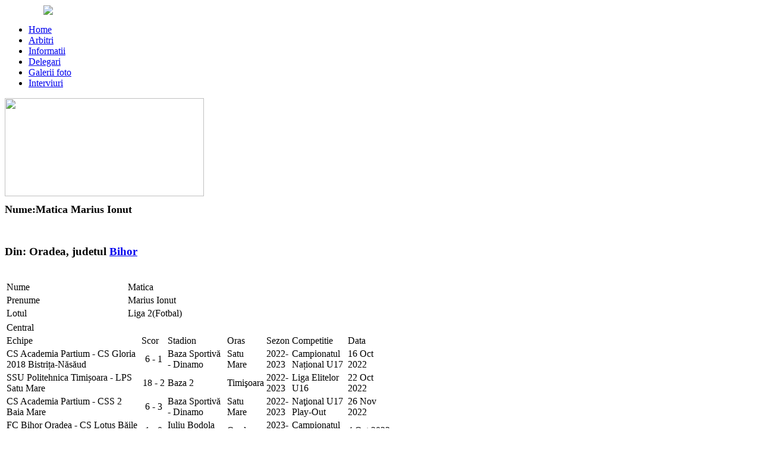

--- FILE ---
content_type: text/html; charset=utf-8
request_url: https://frf-cca.ro/arbitru/1882
body_size: 156977
content:
<!DOCTYPE html PUBLIC "-//W3C//DTD XHTML 1.0 Transitional//EN" "http://www.w3.org/TR/xhtml1/DTD/xhtml1-transitional.dtd">
<html xmlns="http://www.w3.org/1999/xhtml">
  <head>
    <title>Arbitru | frf-cca</title>
    <meta http-equiv="Content-Type" content="text/html; charset=utf-8" />
<link rel="shortcut icon" href="/misc/favicon.ico" type="image/x-icon" />
    <link type="text/css" rel="stylesheet" media="all" href="/sites/default/files/css/3ffecc95ee7c5db5745a8831957fbf6c.css" />
<link type="text/css" rel="stylesheet" media="print" href="/sites/default/files/css/be717c665737c7f4488ea3ccca3a38f6.css" />
    <script type="text/javascript" src="/sites/default/files/js/a86d3dabce95ccebd05f57f25809374a.js"></script>
<script type="text/javascript">
<!--//--><![CDATA[//><!--
jQuery.extend(Drupal.settings, { "basePath": "/", "popups": { "originalPath": "arbitru/1882", "defaultTargetSelector": ".page", "template": "\x3cdiv id=\"popups\"\x3e\n  \x3cdiv id=\"popups-title\"\x3e\n    \x3cdiv id=\"popups-close\"\x3e\x3ca href=\"#\"\x3eClose\x3c/a\x3e\x3c/div\x3e\n    \x3cdiv class=\"title\"\x3e%title\x3c/div\x3e\n    \x3cdiv class=\"clear-block\"\x3e\x3c/div\x3e\n  \x3c/div\x3e\n  \x3cdiv id=\"popups-body\"\x3e%body\x3c/div\x3e\n  \x3cdiv id=\"popups-buttons\"\x3e%buttons\x3c/div\x3e\n  \x3cdiv id=\"popups-footer\"\x3e\x3c/div\x3e\n\x3c/div\x3e\n", "modulePath": "sites/all/modules/popups", "popupFinalMessage": 1 } });
//--><!]]>
</script>

    <link rel="stylesheet" type="text/css" media="all" href="/sites/all/themes/frf_cca/jscalendar/skins/aqua/theme.css" title="Aqua" /> 

    <script type="text/javascript" src="/sites/all/themes/frf_cca/jscalendar/calendar.js"></script>
    <script type="text/javascript" src="/sites/all/themes/frf_cca/jscalendar/lang/calendar-ro.js"></script>
    <script type="text/javascript" src="/sites/all/themes/frf_cca/jscalendar/calendar-setup.js"></script>


    <script type="text/javascript">
      var gaJsHost = (("https:" == document.location.protocol) ? "https://ssl." : "http://www.");
      document.write(unescape("%3Cscript src='" + gaJsHost + "google-analytics.com/ga.js' type='text/javascript'%3E%3C/script%3E"));
    </script>
    <script type="text/javascript">
      try {
        var pageTracker = _gat._getTracker("UA-6543692-2");
        pageTracker._trackPageview();
      } catch(err) {}
    </script> 


    <!--[if lt IE 7.]>
      <script defer type="text/javascript" src="pngfix.js"></script>
    <![endif]-->

  </head>
  <body>
    <div class="page">
      <div id="page-top">
        <div id="page-top-padder">
          <!--begin header -->
          <div id="header">



            <div id="top">


              <div id="logo_text" style="margin: 5px 0px 0px 15px;">
                   <a href="/">
                  <img style="margin-top: 1px;margin-left:50px;height: auto;"  src="/sites/all/themes/frf_cca/images/logo_cca.png" width="110"  />
                </a>               
				
			<br /><span id="sub_title"></span>
              </div>








            </div>
            <div style="clear: both"></div>
            <div id="topmenu">
                              <ul class="links primary-links"><li class="menu-180 first"><a href="/" title="">Home</a></li>
<li class="menu-184"><a href="/arbitri/0/1" title="">Arbitri</a></li>
<li class="menu-198"><a href="/informatii/stiri" title="">Informatii</a></li>
<li class="menu-185"><a href="/delegari/1/0/0" title="">Delegari</a></li>
<li class="menu-369"><a href="/foto">Galerii foto</a></li>
<li class="menu-370 last"><a href="/interviu">Interviuri</a></li>
</ul>                          </div>
                      </div>
          <!--end header -->
          <div id="wisle">
            <img src="/sites/all/themes/frf_cca/images/wisle.gif" width="335" height="165" />
          </div>

          <!--
          <input type="text" name="xxx" class="input_search" value="Cauta in site" />
          -->

          
          <!--begin main -->
          <div id="content">

            <div id="main_column"  >
                                                                      

              
                              <div style="clear: both"></div>
                <h1 style="font-size: 18px;"><strong>Nume:</strong>Matica Marius Ionut </h1>
<br/>
<h3>Din:
   
    <strong>Oradea</strong>, judetul <a href="/arbitri/16">Bihor</a>  </h3> 
<br/>


<table class="table" width='100%'   style="float:left">
  <tr><td >Nume</td><td>Matica</td></tr>
  <tr><td width="200px" >Prenume</td><td>Marius Ionut</td></tr>

  
  
    <tr><td >Lotul</td><td>Liga 2(Fotbal)  </td></tr>
  

</table>



<div class="spacer_10 clearfloat"></div> 

<!-- Central -->
  <table border="0" class="table" width="655">
    <tr class="table_head">
      <td>Central</td>
    </tr>		
    <tr class="table_head">
      <td>Echipe</td>
      <td>Scor</td>
      <td>Stadion</td>
      <td>Oras</td>
      <td>Sezon</td>
      <td>Competitie</td>
      <td>Data</td>
    </tr>

            
        <tr>
          <td>
            CS Academia Partium  - CS Gloria 2018 Bistrița-Năsăud          </td>
          <td style="width:40px; text-align: center;">
            6 - 1 
          </td>	
          <td>	 
            Baza Sportivă  - Dinamo 
          </td>	
          <td>	 
            Satu Mare 
          </td>	
          <td>	 
            2022-2023 
          </td>	
          <td>	 
            Campionatul Național U17 
          </td>	
          <td style="width:75px;"> 
        16 Oct 2022          </td>	
        </tr>	
                
        <tr>
          <td>
            SSU Politehnica Timișoara  - LPS Satu Mare          </td>
          <td style="width:40px; text-align: center;">
            18 - 2 
          </td>	
          <td>	 
            Baza 2 
          </td>	
          <td>	 
            Timişoara 
          </td>	
          <td>	 
            2022-2023 
          </td>	
          <td>	 
            Liga Elitelor U16 
          </td>	
          <td style="width:75px;"> 
        22 Oct 2022          </td>	
        </tr>	
                
        <tr>
          <td>
            CS Academia Partium  - CSS 2 Baia Mare          </td>
          <td style="width:40px; text-align: center;">
            6 - 3 
          </td>	
          <td>	 
            Baza Sportivă  - Dinamo 
          </td>	
          <td>	 
            Satu Mare 
          </td>	
          <td>	 
            2022-2023 
          </td>	
          <td>	 
             Naţional U17 Play-Out 
          </td>	
          <td style="width:75px;"> 
        26 Nov 2022          </td>	
        </tr>	
                
        <tr>
          <td>
            FC Bihor Oradea - CS Lotus Băile Felix          </td>
          <td style="width:40px; text-align: center;">
            1 - 0 
          </td>	
          <td>	 
            Iuliu Bodola sintetic 
          </td>	
          <td>	 
            Oradea 
          </td>	
          <td>	 
            2023-2024 
          </td>	
          <td>	 
            Campionatul Național U17 
          </td>	
          <td style="width:75px;"> 
        4 Oct 2023          </td>	
        </tr>	
                
        <tr>
          <td>
            LPS Banatul Timişoara - AFC UTA Arad           </td>
          <td style="width:40px; text-align: center;">
            0 - 8 
          </td>	
          <td>	 
            LPS Banatul 
          </td>	
          <td>	 
            Timişoara 
          </td>	
          <td>	 
            2023-2024 
          </td>	
          <td>	 
            Liga Elitelor U15 
          </td>	
          <td style="width:75px;"> 
        7 Oct 2023          </td>	
        </tr>	
                
        <tr>
          <td>
            FC Bihor Oradea - CS Lotus Băile Felix          </td>
          <td style="width:40px; text-align: center;">
            3 - 1 
          </td>	
          <td>	 
            Iuliu Bodola sintetic 
          </td>	
          <td>	 
            Oradea 
          </td>	
          <td>	 
            2023-2024 
          </td>	
          <td>	 
            Cupa - Național U17 
          </td>	
          <td style="width:75px;"> 
        18 Oct 2023          </td>	
        </tr>	
                
        <tr>
          <td>
            CS Giroc Chișoda - CSS Gloria Arad          </td>
          <td style="width:40px; text-align: center;">
            2 - 0 
          </td>	
          <td>	 
            Comunal 
          </td>	
          <td>	 
            Giroc 
          </td>	
          <td>	 
            2023-2024 
          </td>	
          <td>	 
             Naţional U17 Play-Out 
          </td>	
          <td style="width:75px;"> 
        5 Nov 2023          </td>	
        </tr>	
                
        <tr>
          <td>
            CS Academia Partium  - FC Unirea Dej          </td>
          <td style="width:40px; text-align: center;">
            3 - 0 
          </td>	
          <td>	 
            Baza Sportivă  - Dinamo 
          </td>	
          <td>	 
            Satu Mare 
          </td>	
          <td>	 
            2023-2024 
          </td>	
          <td>	 
             Naţional U17 Play-Off 
          </td>	
          <td style="width:75px;"> 
        12 Nov 2023          </td>	
        </tr>	
                
        <tr>
          <td>
            LPS Bihorul Oradea - FC Bihor Oradea          </td>
          <td style="width:40px; text-align: center;">
            1 - 3 
          </td>	
          <td>	 
            Tineretului 
          </td>	
          <td>	 
            Oradea 
          </td>	
          <td>	 
            2024-2025 
          </td>	
          <td>	 
            Campionatul Național U19 
          </td>	
          <td style="width:75px;"> 
        1 Sep 2024          </td>	
        </tr>	
                
        <tr>
          <td>
            LPS Satu Mare - SCM Zalău          </td>
          <td style="width:40px; text-align: center;">
            1 - 2 
          </td>	
          <td>	 
            Baza Sportivă  - Dinamo 
          </td>	
          <td>	 
            Satu Mare 
          </td>	
          <td>	 
            2024-2025 
          </td>	
          <td>	 
            Campionatul Național U17 
          </td>	
          <td style="width:75px;"> 
        19 Oct 2024          </td>	
        </tr>	
                
        <tr>
          <td>
            FC Bihor Oradea - CS Lotus Băile Felix          </td>
          <td style="width:40px; text-align: center;">
            0 - 1 
          </td>	
          <td>	 
            Iuliu Bodola sintetic 
          </td>	
          <td>	 
            Oradea 
          </td>	
          <td>	 
            2024-2025 
          </td>	
          <td>	 
            Cupa - Național U19 
          </td>	
          <td style="width:75px;"> 
        6 Nov 2024          </td>	
        </tr>	
        </table>	
  <br/>
  <br/>


<!-- Asistent -->
  <table border="0" class="table" width="655">
    <tr class="table_head">
      <td>Asistent</td>
    </tr>	
    <tr class="table_head">
      <td>Echipe</td>
      <td>Scor</td>
      <td>Stadion</td>
      <td>Oras</td>
      <td>Sezon</td>
      <td>Competitie</td>			
      <td>Data</td>
    </tr>
                          <tr>
          <td>
            CS FC Olimpia 2010 Satu Mare - CSS 2 Baia Mare          </td>
          <td style="width:40px; text-align: center;">	 
            1 - 1 
          </td>	
          <td>	 
            Comunal 
          </td>	
          <td>	 
            Dorolț-Dara 
          </td>	
          <td>	 
            2016-2017 
          </td>	
          <td>	 
            Campionatul Național U17 
          </td>		
          <td style="width:75px;">	 
        3 Sep 2016          </td>	
        </tr>	
                        <tr>
          <td>
            FC CFR 1907 Cluj SA - CS FC Zalău          </td>
          <td style="width:40px; text-align: center;">	 
            11 - 1 
          </td>	
          <td>	 
            Baza TCI 
          </td>	
          <td>	 
            Cluj-Napoca 
          </td>	
          <td>	 
            2016-2017 
          </td>	
          <td>	 
            Campionatul Național U19 
          </td>		
          <td style="width:75px;">	 
        21 Sep 2016          </td>	
        </tr>	
                        <tr>
          <td>
            FC CFR 1907 Cluj SA - ACS Atletic Zalău          </td>
          <td style="width:40px; text-align: center;">	 
            0 - 0 
          </td>	
          <td>	 
            Baza TCI 
          </td>	
          <td>	 
            Cluj-Napoca 
          </td>	
          <td>	 
            2016-2017 
          </td>	
          <td>	 
            Campionatul Național U17 
          </td>		
          <td style="width:75px;">	 
        21 Sep 2016          </td>	
        </tr>	
                        <tr>
          <td>
            CS FC Zalău - CSS 2 Baia Mare          </td>
          <td style="width:40px; text-align: center;">	 
            6 - 0 
          </td>	
          <td>	 
            Municipal 
          </td>	
          <td>	 
            Zalău 
          </td>	
          <td>	 
            2016-2017 
          </td>	
          <td>	 
            Campionatul Național U19 
          </td>		
          <td style="width:75px;">	 
        12 Oct 2016          </td>	
        </tr>	
                        <tr>
          <td>
            ACS ASU Politehnica Timișoara - CSS Caransebeş          </td>
          <td style="width:40px; text-align: center;">	 
            2 - 0 
          </td>	
          <td>	 
            Baza 2 
          </td>	
          <td>	 
            Timişoara 
          </td>	
          <td>	 
            2016-2017 
          </td>	
          <td>	 
            Campionatul Național U19 
          </td>		
          <td style="width:75px;">	 
        22 Oct 2016          </td>	
        </tr>	
                        <tr>
          <td>
            ACS ASU Politehnica Timișoara - CSS Caransebeş          </td>
          <td style="width:40px; text-align: center;">	 
            2 - 2 
          </td>	
          <td>	 
            Baza 2 
          </td>	
          <td>	 
            Timişoara 
          </td>	
          <td>	 
            2016-2017 
          </td>	
          <td>	 
            Campionatul Național U17 
          </td>		
          <td style="width:75px;">	 
        22 Oct 2016          </td>	
        </tr>	
                        <tr>
          <td>
            FC CFR 1907 Cluj SA - CS FC Olimpia 2010 Satu Mare          </td>
          <td style="width:40px; text-align: center;">	 
            4 - 0 
          </td>	
          <td>	 
            Baza TCI 
          </td>	
          <td>	 
            Cluj-Napoca 
          </td>	
          <td>	 
            2016-2017 
          </td>	
          <td>	 
            Campionatul Național U17 
          </td>		
          <td style="width:75px;">	 
        9 Nov 2016          </td>	
        </tr>	
                        <tr>
          <td>
            CSS 2 Baia Mare - CS FC Zalău          </td>
          <td style="width:40px; text-align: center;">	 
            1 - 3 
          </td>	
          <td>	 
            Lăpuşel 
          </td>	
          <td>	 
            Lăpuşel 
          </td>	
          <td>	 
            2016-2017 
          </td>	
          <td>	 
            Campionatul Național U19 
          </td>		
          <td style="width:75px;">	 
        26 Nov 2016          </td>	
        </tr>	
                        <tr>
          <td>
            ACS Atletic Zalău - CS FC Olimpia 2010 Satu Mare          </td>
          <td style="width:40px; text-align: center;">	 
            2 - 0 
          </td>	
          <td>	 
            Comunal Crasna 
          </td>	
          <td>	 
            Crasna 
          </td>	
          <td>	 
            2016-2017 
          </td>	
          <td>	 
            Campionatul Național U17 
          </td>		
          <td style="width:75px;">	 
        25 Mar 2017          </td>	
        </tr>	
                        <tr>
          <td>
            FC Viitorul Mihai Georgescu - Liceul Tehnologic Lucian Blaga Reghin          </td>
          <td style="width:40px; text-align: center;">	 
            3 - 2 
          </td>	
          <td>	 
            CMC 
          </td>	
          <td>	 
            Cluj-Napoca 
          </td>	
          <td>	 
            2016-2017 
          </td>	
          <td>	 
            Campionatul Național U17 
          </td>		
          <td style="width:75px;">	 
        29 Apr 2017          </td>	
        </tr>	
                        <tr>
          <td>
            CS FC Olimpia 2010 Satu Mare - ACS Atletic Zalău          </td>
          <td style="width:40px; text-align: center;">	 
            1 - 2 
          </td>	
          <td>	 
            Samobil 
          </td>	
          <td>	 
            Satu Mare 
          </td>	
          <td>	 
            2016-2017 
          </td>	
          <td>	 
            Campionatul Național U17 
          </td>		
          <td style="width:75px;">	 
        3 May 2017          </td>	
        </tr>	
                        <tr>
          <td>
            LPS Satu Mare - ACS Atletic Zalău          </td>
          <td style="width:40px; text-align: center;">	 
            3 - 3 
          </td>	
          <td>	 
            Turul 
          </td>	
          <td>	 
            Micula 
          </td>	
          <td>	 
            2017-2018 
          </td>	
          <td>	 
            Campionatul Național U19 
          </td>		
          <td style="width:75px;">	 
        21 Oct 2017          </td>	
        </tr>	
                        <tr>
          <td>
            LPS Satu Mare - ACS Atletic Zalău          </td>
          <td style="width:40px; text-align: center;">	 
            0 - 7 
          </td>	
          <td>	 
            Turul 
          </td>	
          <td>	 
            Micula 
          </td>	
          <td>	 
            2017-2018 
          </td>	
          <td>	 
            Campionatul Național U17 
          </td>		
          <td style="width:75px;">	 
        21 Oct 2017          </td>	
        </tr>	
                        <tr>
          <td>
            FC CFR 1907 Cluj SA - CSS 2 Baia Mare          </td>
          <td style="width:40px; text-align: center;">	 
            8 - 0 
          </td>	
          <td>	 
            Baza Sportivă Unirea 
          </td>	
          <td>	 
            Cluj-Napoca 
          </td>	
          <td>	 
            2017-2018 
          </td>	
          <td>	 
            Liga Elitelor U19 
          </td>		
          <td style="width:75px;">	 
        19 Nov 2017          </td>	
        </tr>	
                        <tr>
          <td>
            ACS ASU Politehnica Timişoara - CSS Drobeta Turnu Severin          </td>
          <td style="width:40px; text-align: center;">	 
            0 - 3 
          </td>	
          <td>	 
            Baza 2 
          </td>	
          <td>	 
            Timişoara 
          </td>	
          <td>	 
            2017-2018 
          </td>	
          <td>	 
            Campionatul Național U19 
          </td>		
          <td style="width:75px;">	 
        2 May 2018          </td>	
        </tr>	
                        <tr>
          <td>
            ACS ASU Politehnica Timişoara - ACSM Reşiţa          </td>
          <td style="width:40px; text-align: center;">	 
            6 - 0 
          </td>	
          <td>	 
            Baza 2 
          </td>	
          <td>	 
            Timişoara 
          </td>	
          <td>	 
            2017-2018 
          </td>	
          <td>	 
            Campionatul Național U17 
          </td>		
          <td style="width:75px;">	 
        2 May 2018          </td>	
        </tr>	
                        <tr>
          <td>
            CS Şoimii Lipova - Colegiul Naţional Sportiv Cetate          </td>
          <td style="width:40px; text-align: center;">	 
            1 - 0 
          </td>	
          <td>	 
            Şoimii 
          </td>	
          <td>	 
            Pâncota 
          </td>	
          <td>	 
            2017-2018 
          </td>	
          <td>	 
            Liga 3 
          </td>		
          <td style="width:75px;">	 
        6 Apr 2018          </td>	
        </tr>	
                        <tr>
          <td>
            LPS Cluj-Napoca - ACS Electrica Baia Mare          </td>
          <td style="width:40px; text-align: center;">	 
            10 - 0 
          </td>	
          <td>	 
            Baza Sportivă Unirea 
          </td>	
          <td>	 
            Cluj-Napoca 
          </td>	
          <td>	 
            2017-2018 
          </td>	
          <td>	 
            Campionatul Național U19 
          </td>		
          <td style="width:75px;">	 
        21 Apr 2018          </td>	
        </tr>	
                        <tr>
          <td>
            LPS Cluj-Napoca - ACS Electrica Baia Mare          </td>
          <td style="width:40px; text-align: center;">	 
            25 - 1 
          </td>	
          <td>	 
            Baza Sportivă Unirea 
          </td>	
          <td>	 
            Cluj-Napoca 
          </td>	
          <td>	 
            2017-2018 
          </td>	
          <td>	 
            Campionatul Național U17 
          </td>		
          <td style="width:75px;">	 
        21 Apr 2018          </td>	
        </tr>	
                        <tr>
          <td>
            CS Naţional Sebiş - CS Nuova Mama Mia Becicherecu Mic          </td>
          <td style="width:40px; text-align: center;">	 
            16 - 1 
          </td>	
          <td>	 
            Naţional 
          </td>	
          <td>	 
            Sebiş 
          </td>	
          <td>	 
            2017-2018 
          </td>	
          <td>	 
            Liga 3 
          </td>		
          <td style="width:75px;">	 
        24 Apr 2018          </td>	
        </tr>	
                        <tr>
          <td>
            CS Iernut - CS Gaz Metan Mediaş 2          </td>
          <td style="width:40px; text-align: center;">	 
            3 - 2 
          </td>	
          <td>	 
            Cornel Orza 
          </td>	
          <td>	 
            Iernut 
          </td>	
          <td>	 
            2017-2018 
          </td>	
          <td>	 
            Liga 3 
          </td>		
          <td style="width:75px;">	 
        26 May 2018          </td>	
        </tr>	
                        <tr>
          <td>
            FC CFR 1907 Cluj SA 2 - CS Minaur Baia Mare          </td>
          <td style="width:40px; text-align: center;">	 
            1 - 1 
          </td>	
          <td>	 
            CMC 
          </td>	
          <td>	 
            Cluj-Napoca 
          </td>	
          <td>	 
            2018-2019 
          </td>	
          <td>	 
            Liga 3 
          </td>		
          <td style="width:75px;">	 
        31 Aug 2018          </td>	
        </tr>	
                        <tr>
          <td>
            ACS Dumbrăviţa - LPS Cetate Deva          </td>
          <td style="width:40px; text-align: center;">	 
            2 - 0 
          </td>	
          <td>	 
            Ştefan Dobay 
          </td>	
          <td>	 
            Dumbrăviţa 
          </td>	
          <td>	 
            2018-2019 
          </td>	
          <td>	 
            Liga 3 
          </td>		
          <td style="width:75px;">	 
        21 Sep 2018          </td>	
        </tr>	
                        <tr>
          <td>
            CSM Lugoj - CS Ocna Mureş          </td>
          <td style="width:40px; text-align: center;">	 
            1 - 1 
          </td>	
          <td>	 
            Municipal 
          </td>	
          <td>	 
            Lugoj 
          </td>	
          <td>	 
            2018-2019 
          </td>	
          <td>	 
            Liga 3 
          </td>		
          <td style="width:75px;">	 
        5 Oct 2018          </td>	
        </tr>	
                        <tr>
          <td>
            AFC Unirea Tăşnad - AFC Odorheiu Secuiesc          </td>
          <td style="width:40px; text-align: center;">	 
            2 - 0 
          </td>	
          <td>	 
            Unirea 
          </td>	
          <td>	 
            Tăşnad 
          </td>	
          <td>	 
            2018-2019 
          </td>	
          <td>	 
            Liga 3 
          </td>		
          <td style="width:75px;">	 
        13 Oct 2018          </td>	
        </tr>	
                        <tr>
          <td>
            AFC Universitatea Olimpia Cluj - ACS Vasas Femina FC          </td>
          <td style="width:40px; text-align: center;">	 
            4 - 0 
          </td>	
          <td>	 
            Clujana 
          </td>	
          <td>	 
            Cluj-Napoca 
          </td>	
          <td>	 
            2018-2019 
          </td>	
          <td>	 
            SuperLiga Feminină - Sezon Regular 
          </td>		
          <td style="width:75px;">	 
        17 Oct 2018          </td>	
        </tr>	
                        <tr>
          <td>
            ACS Fotbal Comuna Recea - CS Gaz Metan Mediaş 2          </td>
          <td style="width:40px; text-align: center;">	 
            3 - 0 
          </td>	
          <td>	 
            Comunal Recea 
          </td>	
          <td>	 
            Săsar 
          </td>	
          <td>	 
            2018-2019 
          </td>	
          <td>	 
            Liga 3 
          </td>		
          <td style="width:75px;">	 
        20 Oct 2018          </td>	
        </tr>	
                        <tr>
          <td>
            CS Naţional Sebiş - ACS FC Avrig          </td>
          <td style="width:40px; text-align: center;">	 
            0 - 0 
          </td>	
          <td>	 
            Naţional 
          </td>	
          <td>	 
            Sebiş 
          </td>	
          <td>	 
            2018-2019 
          </td>	
          <td>	 
            Liga 3 
          </td>		
          <td style="width:75px;">	 
        9 Nov 2018          </td>	
        </tr>	
                        <tr>
          <td>
            ACS Dumbrăviţa - CSM Şcolar Reşiţa          </td>
          <td style="width:40px; text-align: center;">	 
            1 - 2 
          </td>	
          <td>	 
            Ştefan Dobay 
          </td>	
          <td>	 
            Dumbrăviţa 
          </td>	
          <td>	 
            2018-2019 
          </td>	
          <td>	 
            Liga 3 
          </td>		
          <td style="width:75px;">	 
        23 Nov 2018          </td>	
        </tr>	
                        <tr>
          <td>
            SPORTING Lugas - ACS Piroş Security Protect          </td>
          <td style="width:40px; text-align: center;">	 
            0 - 11 
          </td>	
          <td>	 
            Foresta Tileagd 
          </td>	
          <td>	 
            Tileagd 
          </td>	
          <td>	 
            2018-2019 
          </td>	
          <td>	 
            Liga 2 Feminin 
          </td>		
          <td style="width:75px;">	 
        13 Apr 2019          </td>	
        </tr>	
                        <tr>
          <td>
            ACS ASU Politehnica Timișoara - Colegiul Naţional Sportiv Cetate          </td>
          <td style="width:40px; text-align: center;">	 
            8 - 0 
          </td>	
          <td>	 
            Baza 2 
          </td>	
          <td>	 
            Timişoara 
          </td>	
          <td>	 
            2018-2019 
          </td>	
          <td>	 
            Liga Elitelor U15 
          </td>		
          <td style="width:75px;">	 
        16 Mar 2019          </td>	
        </tr>	
                        <tr>
          <td>
            AFC UTA Arad - SCM Râmnicu Vâlcea          </td>
          <td style="width:40px; text-align: center;">	 
            1 - 0 
          </td>	
          <td>	 
            Banatul Sânicolaul Mic 
          </td>	
          <td>	 
            Arad 
          </td>	
          <td>	 
            2018-2019 
          </td>	
          <td>	 
            Liga Elitelor U19 
          </td>		
          <td style="width:75px;">	 
        31 Mar 2019          </td>	
        </tr>	
                        <tr>
          <td>
            AFC UTA Arad - AS FC Interstar Sibiu          </td>
          <td style="width:40px; text-align: center;">	 
            1 - 0 
          </td>	
          <td>	 
            Banatul Sânicolaul Mic 
          </td>	
          <td>	 
            Arad 
          </td>	
          <td>	 
            2018-2019 
          </td>	
          <td>	 
            Liga Elitelor U17 
          </td>		
          <td style="width:75px;">	 
        31 Mar 2019          </td>	
        </tr>	
                        <tr>
          <td>
            CS Gaz Metan Mediaş 2 - FC Unirea Dej          </td>
          <td style="width:40px; text-align: center;">	 
            0 - 2 
          </td>	
          <td>	 
            Sparta 
          </td>	
          <td>	 
            Mediaş 
          </td>	
          <td>	 
            2018-2019 
          </td>	
          <td>	 
            Liga 3 
          </td>		
          <td style="width:75px;">	 
        29 Mar 2019          </td>	
        </tr>	
                        <tr>
          <td>
            CSC Ghiroda şi Giarmata Vii - CS Millenium Giarmata          </td>
          <td style="width:40px; text-align: center;">	 
            2 - 0 
          </td>	
          <td>	 
            Emilian Pavel 
          </td>	
          <td>	 
            Ghiroda 
          </td>	
          <td>	 
            2018-2019 
          </td>	
          <td>	 
            Liga 3 
          </td>		
          <td style="width:75px;">	 
        9 Apr 2019          </td>	
        </tr>	
                        <tr>
          <td>
            Sporting Lugaș 2 - ACS Atletic Olimpia Gherla          </td>
          <td style="width:40px; text-align: center;">	 
            0 - 3 
          </td>	
          <td>	 
            Foresta Tileagd 
          </td>	
          <td>	 
            Tileagd 
          </td>	
          <td>	 
            2018-2019 
          </td>	
          <td>	 
            Liga 3 Feminin 
          </td>		
          <td style="width:75px;">	 
        14 Apr 2019          </td>	
        </tr>	
                        <tr>
          <td>
            LPS Banatul Timişoara - ACS FC Ardealul Cluj          </td>
          <td style="width:40px; text-align: center;">	 
            5 - 2 
          </td>	
          <td>	 
            LPS Banatul 
          </td>	
          <td>	 
            Timişoara 
          </td>	
          <td>	 
            2018-2019 
          </td>	
          <td>	 
            Cupa - Elitelor U17 
          </td>		
          <td style="width:75px;">	 
        16 Apr 2019          </td>	
        </tr>	
                        <tr>
          <td>
            ACS Sticla Arieşul Turda - ACS Unu Fotbal Club Gloria          </td>
          <td style="width:40px; text-align: center;">	 
            1 - 1 
          </td>	
          <td>	 
            Municipal 
          </td>	
          <td>	 
            Turda 
          </td>	
          <td>	 
            2018-2019 
          </td>	
          <td>	 
            Liga 3 
          </td>		
          <td style="width:75px;">	 
        19 Apr 2019          </td>	
        </tr>	
                        <tr>
          <td>
            LPS Banatul Timişoara - CSJ Ştiinţa U Craiova          </td>
          <td style="width:40px; text-align: center;">	 
            3 - 4 
          </td>	
          <td>	 
            LPS Banatul 
          </td>	
          <td>	 
            Timişoara 
          </td>	
          <td>	 
            2018-2019 
          </td>	
          <td>	 
            Liga Elitelor U17 
          </td>		
          <td style="width:75px;">	 
        1 May 2019          </td>	
        </tr>	
                        <tr>
          <td>
            LPS Banatul Timişoara - ACS Poli Timişoara          </td>
          <td style="width:40px; text-align: center;">	 
            1 - 7 
          </td>	
          <td>	 
            LPS Banatul 
          </td>	
          <td>	 
            Timişoara 
          </td>	
          <td>	 
            2018-2019 
          </td>	
          <td>	 
            Campionatul Național U19 
          </td>		
          <td style="width:75px;">	 
        1 May 2019          </td>	
        </tr>	
                        <tr>
          <td>
            SPORTING Lugas - Venus Maramures          </td>
          <td style="width:40px; text-align: center;">	 
            3 - 2 
          </td>	
          <td>	 
            Foresta Tileagd 
          </td>	
          <td>	 
            Tileagd 
          </td>	
          <td>	 
            2018-2019 
          </td>	
          <td>	 
            Liga 2 Feminin 
          </td>		
          <td style="width:75px;">	 
        2 May 2019          </td>	
        </tr>	
                        <tr>
          <td>
            LPS Banatul Timişoara - ACS Viitorul Arad          </td>
          <td style="width:40px; text-align: center;">	 
            0 - 0 
          </td>	
          <td>	 
            LPS Banatul 
          </td>	
          <td>	 
            Timişoara 
          </td>	
          <td>	 
            2018-2019 
          </td>	
          <td>	 
            Liga Elitelor U15 
          </td>		
          <td style="width:75px;">	 
        5 May 2019          </td>	
        </tr>	
                        <tr>
          <td>
            FC CFR 1907 Cluj SA - U Craiova 1948 Club Sportiv SA          </td>
          <td style="width:40px; text-align: center;">	 
            5 - 2 
          </td>	
          <td>	 
            CMC 
          </td>	
          <td>	 
            Cluj-Napoca 
          </td>	
          <td>	 
            2018-2019 
          </td>	
          <td>	 
            Liga Elitelor U19 
          </td>		
          <td style="width:75px;">	 
        4 May 2019          </td>	
        </tr>	
                        <tr>
          <td>
            FC CFR 1907 Cluj SA - U Craiova 1948 Club Sportiv SA          </td>
          <td style="width:40px; text-align: center;">	 
            2 - 4 
          </td>	
          <td>	 
            CMC 
          </td>	
          <td>	 
            Cluj-Napoca 
          </td>	
          <td>	 
            2018-2019 
          </td>	
          <td>	 
            Liga Elitelor U17 
          </td>		
          <td style="width:75px;">	 
        4 May 2019          </td>	
        </tr>	
                        <tr>
          <td>
            CS Gaz Metan Mediaş 2 - AFC Unirea Tăşnad          </td>
          <td style="width:40px; text-align: center;">	 
            0 - 3 
          </td>	
          <td>	 
            Sparta 
          </td>	
          <td>	 
            Mediaş 
          </td>	
          <td>	 
            2018-2019 
          </td>	
          <td>	 
            Liga 3 
          </td>		
          <td style="width:75px;">	 
        8 May 2019          </td>	
        </tr>	
                        <tr>
          <td>
            CS Millenium Giarmata - CS Crişul Chişineu Criş          </td>
          <td style="width:40px; text-align: center;">	 
            1 - 5 
          </td>	
          <td>	 
            Nicu Moraru 
          </td>	
          <td>	 
            Giarmata 
          </td>	
          <td>	 
            2018-2019 
          </td>	
          <td>	 
            Liga 3 
          </td>		
          <td style="width:75px;">	 
        17 May 2019          </td>	
        </tr>	
                        <tr>
          <td>
            CS Minaur Baia Mare - AFC Odorheiu Secuiesc          </td>
          <td style="width:40px; text-align: center;">	 
            2 - 1 
          </td>	
          <td>	 
            Viorel Mateianu 
          </td>	
          <td>	 
            Baia Mare 
          </td>	
          <td>	 
            2018-2019 
          </td>	
          <td>	 
            Liga 3 
          </td>		
          <td style="width:75px;">	 
        24 May 2019          </td>	
        </tr>	
                        <tr>
          <td>
            Fortuna Becicherecu Mic - AFC Universitatea Olimpia Cluj          </td>
          <td style="width:40px; text-align: center;">	 
            0 - 2 
          </td>	
          <td>	 
            Comunal 
          </td>	
          <td>	 
            Becicherecu Mic 
          </td>	
          <td>	 
            2018-2019 
          </td>	
          <td>	 
            SuperLiga Feminină - Play-Off 
          </td>		
          <td style="width:75px;">	 
        3 Jun 2019          </td>	
        </tr>	
                        <tr>
          <td>
            ACS FC Juventus Timişoara - CSS Blaj          </td>
          <td style="width:40px; text-align: center;">	 
            9 - 0 
          </td>	
          <td>	 
            Colterm 
          </td>	
          <td>	 
            Timişoara 
          </td>	
          <td>	 
            2018-2019 
          </td>	
          <td>	 
            Campionatul U17 Județean 
          </td>		
          <td style="width:75px;">	 
        16 Jun 2019          </td>	
        </tr>	
                        <tr>
          <td>
            AFC Voinţa Lupac - ACS Fortuna Becicherecu Mic          </td>
          <td style="width:40px; text-align: center;">	 
            0 - 2 
          </td>	
          <td>	 
            Voinţa 
          </td>	
          <td>	 
            Lupac 
          </td>	
          <td>	 
            2019-2020 
          </td>	
          <td>	 
            Baraj Liga 3 
          </td>		
          <td style="width:75px;">	 
        15 Jun 2019          </td>	
        </tr>	
                        <tr>
          <td>
            CS Unirea Ungheni 2018 - ACS MSE Târgu Mureş          </td>
          <td style="width:40px; text-align: center;">	 
            12 - 2 
          </td>	
          <td>	 
            Central 
          </td>	
          <td>	 
            Ungheni 
          </td>	
          <td>	 
            2019-2020 
          </td>	
          <td>	 
            Cupa României 
          </td>		
          <td style="width:75px;">	 
        31 Jul 2019          </td>	
        </tr>	
                        <tr>
          <td>
            FC CFR 1907 Cluj SA - ACS ASU Politehnica Timişoara          </td>
          <td style="width:40px; text-align: center;">	 
            6 - 0 
          </td>	
          <td>	 
            CMC 
          </td>	
          <td>	 
            Cluj-Napoca 
          </td>	
          <td>	 
            2019-2020 
          </td>	
          <td>	 
            Liga Elitelor U19 
          </td>		
          <td style="width:75px;">	 
        14 Aug 2019          </td>	
        </tr>	
                        <tr>
          <td>
            FC CFR 1907 Cluj SA - ACS ASU Politehnica Timişoara          </td>
          <td style="width:40px; text-align: center;">	 
            2 - 4 
          </td>	
          <td>	 
            CMC 
          </td>	
          <td>	 
            Cluj-Napoca 
          </td>	
          <td>	 
            2019-2020 
          </td>	
          <td>	 
            Liga Elitelor U17 
          </td>		
          <td style="width:75px;">	 
        14 Aug 2019          </td>	
        </tr>	
                        <tr>
          <td>
            AFC Ripensia Timișoara - CS Hunedoara          </td>
          <td style="width:40px; text-align: center;">	 
            6 - 0 
          </td>	
          <td>	 
            Ciarda Roşie 
          </td>	
          <td>	 
            Timişoara 
          </td>	
          <td>	 
            2019-2020 
          </td>	
          <td>	 
            Campionatul Național U19 
          </td>		
          <td style="width:75px;">	 
        18 Aug 2019          </td>	
        </tr>	
                        <tr>
          <td>
            AFC Ripensia Timişoara - CS Hunedoara          </td>
          <td style="width:40px; text-align: center;">	 
            10 - 1 
          </td>	
          <td>	 
            Ciarda Roşie 
          </td>	
          <td>	 
            Timişoara 
          </td>	
          <td>	 
            2019-2020 
          </td>	
          <td>	 
            Campionatul Național U17 
          </td>		
          <td style="width:75px;">	 
        18 Aug 2019          </td>	
        </tr>	
                        <tr>
          <td>
            AS FC Universitatea Cluj - LPS Banatul Timişoara          </td>
          <td style="width:40px; text-align: center;">	 
            4 - 0 
          </td>	
          <td>	 
            Clujana 
          </td>	
          <td>	 
            Cluj-Napoca 
          </td>	
          <td>	 
            2019-2020 
          </td>	
          <td>	 
            Liga Elitelor U19 
          </td>		
          <td style="width:75px;">	 
        21 Aug 2019          </td>	
        </tr>	
                        <tr>
          <td>
            AS FC Universitatea Cluj - LPS Banatul Timişoara          </td>
          <td style="width:40px; text-align: center;">	 
            8 - 1 
          </td>	
          <td>	 
            Clujana 
          </td>	
          <td>	 
            Cluj-Napoca 
          </td>	
          <td>	 
            2019-2020 
          </td>	
          <td>	 
            Liga Elitelor U17 
          </td>		
          <td style="width:75px;">	 
        21 Aug 2019          </td>	
        </tr>	
                        <tr>
          <td>
            ACS FC Ardealul Cluj - ACS Kids Tâmpa 2015 Braşov          </td>
          <td style="width:40px; text-align: center;">	 
            8 - 1 
          </td>	
          <td>	 
            Victoria Someşeni 
          </td>	
          <td>	 
            Cluj-Napoca 
          </td>	
          <td>	 
            2019-2020 
          </td>	
          <td>	 
            Liga Elitelor U19 
          </td>		
          <td style="width:75px;">	 
        24 Aug 2019          </td>	
        </tr>	
                        <tr>
          <td>
            ACS FC Ardealul Cluj - ACS Kids Tâmpa 2015 Braşov          </td>
          <td style="width:40px; text-align: center;">	 
            2 - 2 
          </td>	
          <td>	 
            Victoria Someşeni 
          </td>	
          <td>	 
            Cluj-Napoca 
          </td>	
          <td>	 
            2019-2020 
          </td>	
          <td>	 
            Liga Elitelor U17 
          </td>		
          <td style="width:75px;">	 
        24 Aug 2019          </td>	
        </tr>	
                        <tr>
          <td>
            AFC UTA Arad - ACS ASU Politehnica Timişoara          </td>
          <td style="width:40px; text-align: center;">	 
            9 - 0 
          </td>	
          <td>	 
            Motorul 
          </td>	
          <td>	 
            Arad 
          </td>	
          <td>	 
            2019-2020 
          </td>	
          <td>	 
            Liga Elitelor U19 
          </td>		
          <td style="width:75px;">	 
        28 Aug 2019          </td>	
        </tr>	
                        <tr>
          <td>
            AFC UTA Arad - ACS ASU Politehnica Timişoara          </td>
          <td style="width:40px; text-align: center;">	 
            0 - 4 
          </td>	
          <td>	 
            Motorul 
          </td>	
          <td>	 
            Arad 
          </td>	
          <td>	 
            2019-2020 
          </td>	
          <td>	 
            Liga Elitelor U17 
          </td>		
          <td style="width:75px;">	 
        28 Aug 2019          </td>	
        </tr>	
                        <tr>
          <td>
            CS Sănătatea Servicii Publice - CSM Avântul Reghin          </td>
          <td style="width:40px; text-align: center;">	 
            1 - 1 
          </td>	
          <td>	 
            Victoria Someşeni 
          </td>	
          <td>	 
            Cluj-Napoca 
          </td>	
          <td>	 
            2019-2020 
          </td>	
          <td>	 
            Liga 3 
          </td>		
          <td style="width:75px;">	 
        30 Aug 2019          </td>	
        </tr>	
                        <tr>
          <td>
            LPS Satu Mare - CS Gaz Metan Mediaş          </td>
          <td style="width:40px; text-align: center;">	 
            3 - 1 
          </td>	
          <td>	 
            Comunal 
          </td>	
          <td>	 
            Dorolț-Dara 
          </td>	
          <td>	 
            2019-2020 
          </td>	
          <td>	 
            Liga Elitelor U16 
          </td>		
          <td style="width:75px;">	 
        4 Sep 2019          </td>	
        </tr>	
                        <tr>
          <td>
            ACS Fortuna Becicherecu Mic - CSC Ghiroda şi Giarmata Vii          </td>
          <td style="width:40px; text-align: center;">	 
            2 - 1 
          </td>	
          <td>	 
            Comunal 
          </td>	
          <td>	 
            Becicherecu Mic 
          </td>	
          <td>	 
            2019-2020 
          </td>	
          <td>	 
            Liga 3 
          </td>		
          <td style="width:75px;">	 
        14 Sep 2019          </td>	
        </tr>	
                        <tr>
          <td>
            ACS Poli Timişoara - ACS Flacăra Horezu          </td>
          <td style="width:40px; text-align: center;">	 
            2 - 0 
          </td>	
          <td>	 
            Electrica 
          </td>	
          <td>	 
            Timişoara 
          </td>	
          <td>	 
            2019-2020 
          </td>	
          <td>	 
            Liga 3 
          </td>		
          <td style="width:75px;">	 
        27 Sep 2019          </td>	
        </tr>	
                        <tr>
          <td>
            Asociaţia Athletic CS United Bihor - ACS Olimpic Star Cluj          </td>
          <td style="width:40px; text-align: center;">	 
            18 - 0 
          </td>	
          <td>	 
            Foresta Tileagd 
          </td>	
          <td>	 
            Tileagd 
          </td>	
          <td>	 
            2019-2020 
          </td>	
          <td>	 
            Campionatul Național Junioare U15 
          </td>		
          <td style="width:75px;">	 
        6 Oct 2019          </td>	
        </tr>	
                        <tr>
          <td>
            CSM Avântul Reghin - FC Unirea Dej          </td>
          <td style="width:40px; text-align: center;">	 
            3 - 0 
          </td>	
          <td>	 
            Avântul 
          </td>	
          <td>	 
            Reghin 
          </td>	
          <td>	 
            2019-2020 
          </td>	
          <td>	 
            Liga 3 
          </td>		
          <td style="width:75px;">	 
        4 Oct 2019          </td>	
        </tr>	
                        <tr>
          <td>
            CSC Dumbrăviţa - CS Naţional Sebiş          </td>
          <td style="width:40px; text-align: center;">	 
            3 - 1 
          </td>	
          <td>	 
            Ştefan Dobay 
          </td>	
          <td>	 
            Dumbrăviţa 
          </td>	
          <td>	 
            2019-2020 
          </td>	
          <td>	 
            Liga 3 
          </td>		
          <td style="width:75px;">	 
        11 Oct 2019          </td>	
        </tr>	
                        <tr>
          <td>
            ACS FC Ardealul Cluj - AFC UTA Arad          </td>
          <td style="width:40px; text-align: center;">	 
            2 - 1 
          </td>	
          <td>	 
            Victoria Someşeni 
          </td>	
          <td>	 
            Cluj-Napoca 
          </td>	
          <td>	 
            2019-2020 
          </td>	
          <td>	 
            Liga Elitelor U19 
          </td>		
          <td style="width:75px;">	 
        19 Oct 2019          </td>	
        </tr>	
                        <tr>
          <td>
            ACS FC Ardealul Cluj - AFC UTA Arad          </td>
          <td style="width:40px; text-align: center;">	 
            0 - 3 
          </td>	
          <td>	 
            Victoria Someşeni 
          </td>	
          <td>	 
            Cluj-Napoca 
          </td>	
          <td>	 
            2019-2020 
          </td>	
          <td>	 
            Liga Elitelor U17 
          </td>		
          <td style="width:75px;">	 
        19 Oct 2019          </td>	
        </tr>	
                        <tr>
          <td>
            AFC Ripensia Timişoara - ACB Ineu          </td>
          <td style="width:40px; text-align: center;">	 
            6 - 0 
          </td>	
          <td>	 
            Ciarda Roşie 
          </td>	
          <td>	 
            Timişoara 
          </td>	
          <td>	 
            2019-2020 
          </td>	
          <td>	 
            Cupa - Elitelor U17 
          </td>		
          <td style="width:75px;">	 
        23 Oct 2019          </td>	
        </tr>	
                        <tr>
          <td>
            ACS Progresul Pecica - ACSO Filiaşi          </td>
          <td style="width:40px; text-align: center;">	 
            4 - 0 
          </td>	
          <td>	 
            Progresul 
          </td>	
          <td>	 
            Pecica 
          </td>	
          <td>	 
            2019-2020 
          </td>	
          <td>	 
            Liga 3 
          </td>		
          <td style="width:75px;">	 
        26 Oct 2019          </td>	
        </tr>	
                        <tr>
          <td>
            ACS Piroş Security Protect - ACS Selena SN Constanţa          </td>
          <td style="width:40px; text-align: center;">	 
            5 - 0 
          </td>	
          <td>	 
            Banatul Sânicolaul Mic 
          </td>	
          <td>	 
            Arad 
          </td>	
          <td>	 
            2019-2020 
          </td>	
          <td>	 
            SuperLiga Feminină - Sezon Regular 
          </td>		
          <td style="width:75px;">	 
        3 Nov 2019          </td>	
        </tr>	
                        <tr>
          <td>
            ACS Unu Fotbal Club Gloria - CS Minaur Baia Mare          </td>
          <td style="width:40px; text-align: center;">	 
            0 - 1 
          </td>	
          <td>	 
            Complexul Sportiv Jean Pădureanu 
          </td>	
          <td>	 
            Bistriţa 
          </td>	
          <td>	 
            2019-2020 
          </td>	
          <td>	 
            Liga 3 
          </td>		
          <td style="width:75px;">	 
        8 Nov 2019          </td>	
        </tr>	
                        <tr>
          <td>
            AFC Universitatea Olimpia Cluj - AFC Fair Play Joc Cinstit          </td>
          <td style="width:40px; text-align: center;">	 
            12 - 0 
          </td>	
          <td>	 
            Clujana 
          </td>	
          <td>	 
            Cluj-Napoca 
          </td>	
          <td>	 
            2019-2020 
          </td>	
          <td>	 
            SuperLiga Feminină - Sezon Regular 
          </td>		
          <td style="width:75px;">	 
        17 Nov 2019          </td>	
        </tr>	
                        <tr>
          <td>
            ACS Electrica 1929 Timișoara (TM) - CS Atletico Arad          </td>
          <td style="width:40px; text-align: center;">	 
            0 - 5 
          </td>	
          <td>	 
            Electrica 
          </td>	
          <td>	 
            Timişoara 
          </td>	
          <td>	 
            2019-2020 
          </td>	
          <td>	 
            Liga Elitelor U15 
          </td>		
          <td style="width:75px;">	 
        23 Nov 2019          </td>	
        </tr>	
                        <tr>
          <td>
            ACS FC Juventus Timişoara  - ACB Ineu          </td>
          <td style="width:40px; text-align: center;">	 
            9 - 0 
          </td>	
          <td>	 
            Colterm 
          </td>	
          <td>	 
            Timişoara 
          </td>	
          <td>	 
            2019-2020 
          </td>	
          <td>	 
            Liga Elitelor U15 
          </td>		
          <td style="width:75px;">	 
        23 Nov 2019          </td>	
        </tr>	
                        <tr>
          <td>
            AFC UTA  Arad 2008 - LPS Bihorul Oradea          </td>
          <td style="width:40px; text-align: center;">	 
            4 - 0 
          </td>	
          <td>	 
            Motorul 
          </td>	
          <td>	 
            Arad 
          </td>	
          <td>	 
            2019-2020 
          </td>	
          <td>	 
            Liga Elitelor U16 
          </td>		
          <td style="width:75px;">	 
        30 Nov 2019          </td>	
        </tr>	
                        <tr>
          <td>
            AFC UTA Arad - FC CFR 1907 Cluj SA          </td>
          <td style="width:40px; text-align: center;">	 
            2 - 1 
          </td>	
          <td>	 
            Motorul 
          </td>	
          <td>	 
            Arad 
          </td>	
          <td>	 
            2019-2020 
          </td>	
          <td>	 
            Liga Elitelor U19 
          </td>		
          <td style="width:75px;">	 
        30 Nov 2019          </td>	
        </tr>	
                        <tr>
          <td>
            AFC UTA Arad - FC CFR 1907 Cluj SA          </td>
          <td style="width:40px; text-align: center;">	 
            3 - 0 
          </td>	
          <td>	 
            Motorul 
          </td>	
          <td>	 
            Arad 
          </td>	
          <td>	 
            2019-2020 
          </td>	
          <td>	 
            Liga Elitelor U17 
          </td>		
          <td style="width:75px;">	 
        30 Nov 2019          </td>	
        </tr>	
                        <tr>
          <td>
            CS Crişul Chişineu Criş - ACS Progresul Pecica          </td>
          <td style="width:40px; text-align: center;">	 
            0 - 0 
          </td>	
          <td>	 
            Crişul 
          </td>	
          <td>	 
            Chişineu Criş 
          </td>	
          <td>	 
            2019-2020 
          </td>	
          <td>	 
            Liga 3 
          </td>		
          <td style="width:75px;">	 
        7 Mar 2020          </td>	
        </tr>	
                                    <tr>
          <td>
            ACS Progresul Pecica - CS Avântul Periam          </td>
          <td style="width:40px; text-align: center;">	 
            2 - 0 
          </td>	
          <td>	 
            Progresul 
          </td>	
          <td>	 
            Pecica 
          </td>	
          <td>	 
            2020-2021 
          </td>	
          <td>	 
            Liga 3 
          </td>		
          <td style="width:75px;">	 
        26 Sep 2020          </td>	
        </tr>	
                        <tr>
          <td>
            CSM Satu Mare - CS Progresul Şomcuta Mare          </td>
          <td style="width:40px; text-align: center;">	 
            4 - 1 
          </td>	
          <td>	 
            Olimpia - Daniel Prodan 
          </td>	
          <td>	 
            Satu Mare 
          </td>	
          <td>	 
            2020-2021 
          </td>	
          <td>	 
            Liga 3 
          </td>		
          <td style="width:75px;">	 
        3 Oct 2020          </td>	
        </tr>	
                        <tr>
          <td>
            ACS Fortuna Becicherecu Mic - ACS Progresul Ezeriş          </td>
          <td style="width:40px; text-align: center;">	 
            0 - 2 
          </td>	
          <td>	 
            Comunal 
          </td>	
          <td>	 
            Becicherecu Mic 
          </td>	
          <td>	 
            2020-2021 
          </td>	
          <td>	 
            Liga 3 
          </td>		
          <td style="width:75px;">	 
        9 Oct 2020          </td>	
        </tr>	
                        <tr>
          <td>
            Fortuna Becicherecu Mic - AFC Fair Play Joc Cinstit          </td>
          <td style="width:40px; text-align: center;">	 
            11 - 0 
          </td>	
          <td>	 
            Comunal 
          </td>	
          <td>	 
            Becicherecu Mic 
          </td>	
          <td>	 
            2020-2021 
          </td>	
          <td>	 
            SuperLiga Feminină - Sezon Regular 
          </td>		
          <td style="width:75px;">	 
        11 Oct 2020          </td>	
        </tr>	
                        <tr>
          <td>
            CS Gaz Metan Mediaş - CS Academia de Fotbal Gică Popescu          </td>
          <td style="width:40px; text-align: center;">	 
            1 - 5 
          </td>	
          <td>	 
            Gaz Metan 2 sintetic 
          </td>	
          <td>	 
            Mediaş 
          </td>	
          <td>	 
            2020-2021 
          </td>	
          <td>	 
            Liga Elitelor U19 
          </td>		
          <td style="width:75px;">	 
        28 Oct 2020          </td>	
        </tr>	
                        <tr>
          <td>
            CS Gaz Metan Mediaş - CS Academia de Fotbal Gică Popescu          </td>
          <td style="width:40px; text-align: center;">	 
            1 - 2 
          </td>	
          <td>	 
            Gaz Metan 2 sintetic 
          </td>	
          <td>	 
            Mediaş 
          </td>	
          <td>	 
            2020-2021 
          </td>	
          <td>	 
            Liga Elitelor U17 
          </td>		
          <td style="width:75px;">	 
        28 Oct 2020          </td>	
        </tr>	
                        <tr>
          <td>
            AFC Hermannstadt 2 - ACS Viitorul Şelimbăr          </td>
          <td style="width:40px; text-align: center;">	 
            0 - 4 
          </td>	
          <td>	 
            Arena Răşinari 
          </td>	
          <td>	 
            Răşinari 
          </td>	
          <td>	 
            2020-2021 
          </td>	
          <td>	 
            Liga 3 
          </td>		
          <td style="width:75px;">	 
        27 Oct 2020          </td>	
        </tr>	
                        <tr>
          <td>
            CS Crişul Chişineu Criş - CS Şoimii Lipova          </td>
          <td style="width:40px; text-align: center;">	 
            1 - 1 
          </td>	
          <td>	 
            Crişul 
          </td>	
          <td>	 
            Chişineu Criş 
          </td>	
          <td>	 
            2020-2021 
          </td>	
          <td>	 
            Liga 3 
          </td>		
          <td style="width:75px;">	 
        24 Oct 2020          </td>	
        </tr>	
                        <tr>
          <td>
            LPS Bihorul Oradea - ACS ASU Politehnica Timişoara          </td>
          <td style="width:40px; text-align: center;">	 
            2 - 2 
          </td>	
          <td>	 
            Tineretului 
          </td>	
          <td>	 
            Oradea 
          </td>	
          <td>	 
            2020-2021 
          </td>	
          <td>	 
            Liga Elitelor U19 
          </td>		
          <td style="width:75px;">	 
        31 Oct 2020          </td>	
        </tr>	
                        <tr>
          <td>
            LPS Bihorul Oradea - ACS ASU Politehnica Timişoara          </td>
          <td style="width:40px; text-align: center;">	 
            0 - 1 
          </td>	
          <td>	 
            Tineretului 
          </td>	
          <td>	 
            Oradea 
          </td>	
          <td>	 
            2020-2021 
          </td>	
          <td>	 
            Liga Elitelor U17 
          </td>		
          <td style="width:75px;">	 
        31 Oct 2020          </td>	
        </tr>	
                        <tr>
          <td>
            ACS Fortuna Becicherecu Mic - ACS Progresul Pecica          </td>
          <td style="width:40px; text-align: center;">	 
            3 - 5 
          </td>	
          <td>	 
            Comunal 
          </td>	
          <td>	 
            Becicherecu Mic 
          </td>	
          <td>	 
            2020-2021 
          </td>	
          <td>	 
            Liga 3 
          </td>		
          <td style="width:75px;">	 
        18 Nov 2020          </td>	
        </tr>	
                        <tr>
          <td>
            CS Minaur Baia Mare - CS Progresul Şomcuta Mare          </td>
          <td style="width:40px; text-align: center;">	 
            0 - 2 
          </td>	
          <td>	 
            Viorel Mateianu 
          </td>	
          <td>	 
            Baia Mare 
          </td>	
          <td>	 
            2020-2021 
          </td>	
          <td>	 
            Liga 3 
          </td>		
          <td style="width:75px;">	 
        14 Nov 2020          </td>	
        </tr>	
                        <tr>
          <td>
            ACS Fotbal Feminin Baia Mare - ACS Piroş Security Protect          </td>
          <td style="width:40px; text-align: center;">	 
            2 - 3 
          </td>	
          <td>	 
            Viorel Mateianu 
          </td>	
          <td>	 
            Baia Mare 
          </td>	
          <td>	 
            2020-2021 
          </td>	
          <td>	 
            SuperLiga Feminină - Sezon Regular 
          </td>		
          <td style="width:75px;">	 
        15 Nov 2020          </td>	
        </tr>	
                        <tr>
          <td>
            AFC UTA Arad - ACS ASU Politehnica Timişoara          </td>
          <td style="width:40px; text-align: center;">	 
            6 - 1 
          </td>	
          <td>	 
            Motorul 
          </td>	
          <td>	 
            Arad 
          </td>	
          <td>	 
            2020-2021 
          </td>	
          <td>	 
            Liga Elitelor U19 
          </td>		
          <td style="width:75px;">	 
        28 Nov 2020          </td>	
        </tr>	
                        <tr>
          <td>
            AFC UTA Arad - ACS ASU Politehnica Timişoara          </td>
          <td style="width:40px; text-align: center;">	 
            4 - 1 
          </td>	
          <td>	 
            Motorul 
          </td>	
          <td>	 
            Arad 
          </td>	
          <td>	 
            2020-2021 
          </td>	
          <td>	 
            Liga Elitelor U17 
          </td>		
          <td style="width:75px;">	 
        28 Nov 2020          </td>	
        </tr>	
                        <tr>
          <td>
            ACS Piroş Security Protect - Fortuna Becicherecu Mic          </td>
          <td style="width:40px; text-align: center;">	 
            2 - 0 
          </td>	
          <td>	 
            Banatul Sânicolaul Mic 
          </td>	
          <td>	 
            Arad 
          </td>	
          <td>	 
            2020-2021 
          </td>	
          <td>	 
            SuperLiga Feminină - Sezon Regular 
          </td>		
          <td style="width:75px;">	 
        6 Dec 2020          </td>	
        </tr>	
                        <tr>
          <td>
            ACS Sticla Arieşul Turda - ACS Industria Galda          </td>
          <td style="width:40px; text-align: center;">	 
            3 - 1 
          </td>	
          <td>	 
            Municipal 
          </td>	
          <td>	 
            Turda 
          </td>	
          <td>	 
            2020-2021 
          </td>	
          <td>	 
            Liga 3 
          </td>		
          <td style="width:75px;">	 
        19 Mar 2021          </td>	
        </tr>	
                        <tr>
          <td>
            CSM Avântul Reghin - CSO Cugir          </td>
          <td style="width:40px; text-align: center;">	 
            1 - 2 
          </td>	
          <td>	 
            Avântul 
          </td>	
          <td>	 
            Reghin 
          </td>	
          <td>	 
            2020-2021 
          </td>	
          <td>	 
            Liga 3 
          </td>		
          <td style="width:75px;">	 
        26 Mar 2021          </td>	
        </tr>	
                        <tr>
          <td>
            CS Sportul 2007 Şimleu Silvaniei - ACS FC Someşul Dej          </td>
          <td style="width:40px; text-align: center;">	 
            3 - 2 
          </td>	
          <td>	 
            Măgura 
          </td>	
          <td>	 
            Şimleul Silvaniei 
          </td>	
          <td>	 
            2020-2021 
          </td>	
          <td>	 
            Liga 3 
          </td>		
          <td style="width:75px;">	 
        3 Apr 2021          </td>	
        </tr>	
                        <tr>
          <td>
            CS Crişul Chişineu Criş - CS Avântul Periam          </td>
          <td style="width:40px; text-align: center;">	 
            2 - 1 
          </td>	
          <td>	 
            Crişul 
          </td>	
          <td>	 
            Chişineu Criş 
          </td>	
          <td>	 
            2020-2021 
          </td>	
          <td>	 
            Liga 3 
          </td>		
          <td style="width:75px;">	 
        10 Apr 2021          </td>	
        </tr>	
                        <tr>
          <td>
            LPS Banatul Timişoara - CSJ Ştiinţa U Craiova          </td>
          <td style="width:40px; text-align: center;">	 
            11 - 2 
          </td>	
          <td>	 
            LPS Banatul 
          </td>	
          <td>	 
            Timişoara 
          </td>	
          <td>	 
            2020-2021 
          </td>	
          <td>	 
            Liga Elitelor U17 
          </td>		
          <td style="width:75px;">	 
        14 Apr 2021          </td>	
        </tr>	
                        <tr>
          <td>
            LPS Banatul Timişoara - CSJ Ştiinţa U Craiova          </td>
          <td style="width:40px; text-align: center;">	 
            2 - 2 
          </td>	
          <td>	 
            LPS Banatul 
          </td>	
          <td>	 
            Timişoara 
          </td>	
          <td>	 
            2020-2021 
          </td>	
          <td>	 
            Liga Elitelor U19 
          </td>		
          <td style="width:75px;">	 
        14 Apr 2021          </td>	
        </tr>	
                        <tr>
          <td>
            ACS Progresul Pecica - CSC Ghiroda şi Giarmata Vii          </td>
          <td style="width:40px; text-align: center;">	 
            1 - 0 
          </td>	
          <td>	 
            Progresul 
          </td>	
          <td>	 
            Pecica 
          </td>	
          <td>	 
            2020-2021 
          </td>	
          <td>	 
            Liga 3 
          </td>		
          <td style="width:75px;">	 
        17 Apr 2021          </td>	
        </tr>	
                        <tr>
          <td>
            LPS Bihorul Oradea - AFC UTA  Arad 2008          </td>
          <td style="width:40px; text-align: center;">	 
            1 - 2 
          </td>	
          <td>	 
            Tineretului 
          </td>	
          <td>	 
            Oradea 
          </td>	
          <td>	 
            2020-2021 
          </td>	
          <td>	 
            Liga Elitelor U16 
          </td>		
          <td style="width:75px;">	 
        18 Apr 2021          </td>	
        </tr>	
                        <tr>
          <td>
            Fortuna Becicherecu Mic - AFC Universitatea Olimpia Cluj          </td>
          <td style="width:40px; text-align: center;">	 
            1 - 2 
          </td>	
          <td>	 
            Comunal 
          </td>	
          <td>	 
            Becicherecu Mic 
          </td>	
          <td>	 
            2020-2021 
          </td>	
          <td>	 
            SuperLiga Feminină - Play-Off 
          </td>		
          <td style="width:75px;">	 
        25 Apr 2021          </td>	
        </tr>	
                        <tr>
          <td>
            Fortuna Becicherecu Mic - ACS Piroş Security Protect          </td>
          <td style="width:40px; text-align: center;">	 
            1 - 3 
          </td>	
          <td>	 
            Comunal 
          </td>	
          <td>	 
            Becicherecu Mic 
          </td>	
          <td>	 
            2020-2021 
          </td>	
          <td>	 
            SuperLiga Feminină - Play-Off 
          </td>		
          <td style="width:75px;">	 
        9 May 2021          </td>	
        </tr>	
                        <tr>
          <td>
            LPS Banatul Timişoara - AFC UTA Arad          </td>
          <td style="width:40px; text-align: center;">	 
            1 - 4 
          </td>	
          <td>	 
            LPS Banatul 
          </td>	
          <td>	 
            Timişoara 
          </td>	
          <td>	 
            2020-2021 
          </td>	
          <td>	 
            Liga Elitelor U19 
          </td>		
          <td style="width:75px;">	 
        15 May 2021          </td>	
        </tr>	
                        <tr>
          <td>
            LPS Banatul Timişoara - AFC UTA Arad          </td>
          <td style="width:40px; text-align: center;">	 
            1 - 5 
          </td>	
          <td>	 
            LPS Banatul 
          </td>	
          <td>	 
            Timişoara 
          </td>	
          <td>	 
            2020-2021 
          </td>	
          <td>	 
            Liga Elitelor U17 
          </td>		
          <td style="width:75px;">	 
        15 May 2021          </td>	
        </tr>	
                        <tr>
          <td>
            CS Ocna Mureş - CS Iernut          </td>
          <td style="width:40px; text-align: center;">	 
            3 - 0 
          </td>	
          <td>	 
            Soda 
          </td>	
          <td>	 
            Ocna Mureş 
          </td>	
          <td>	 
            2021-2022 
          </td>	
          <td>	 
            Baraj Liga 3 
          </td>		
          <td style="width:75px;">	 
        16 May 2021          </td>	
        </tr>	
                        <tr>
          <td>
            CS Gaz Metan Mediaş - AFK Csikszereda Miercurea Ciuc          </td>
          <td style="width:40px; text-align: center;">	 
            0 - 0 
          </td>	
          <td>	 
            Gaz Metan 2 sintetic 
          </td>	
          <td>	 
            Mediaş 
          </td>	
          <td>	 
            2020-2021 
          </td>	
          <td>	 
            Liga Elitelor U19 
          </td>		
          <td style="width:75px;">	 
        22 May 2021          </td>	
        </tr>	
                        <tr>
          <td>
            ACS Piroş Security Protect - ACS Heniu Prundu Bârgăului          </td>
          <td style="width:40px; text-align: center;">	 
            1 - 1 
          </td>	
          <td>	 
            Banatul Sânicolaul Mic 
          </td>	
          <td>	 
            Arad 
          </td>	
          <td>	 
            2020-2021 
          </td>	
          <td>	 
            SuperLiga Feminină - Play-Off 
          </td>		
          <td style="width:75px;">	 
        23 May 2021          </td>	
        </tr>	
                        <tr>
          <td>
            CS Gaz Metan Mediaş - AFK Csikszereda           </td>
          <td style="width:40px; text-align: center;">	 
            0 - 3 
          </td>	
          <td>	 
            Gaz Metan 2 sintetic 
          </td>	
          <td>	 
            Mediaş 
          </td>	
          <td>	 
            2020-2021 
          </td>	
          <td>	 
            Liga Elitelor U17 
          </td>		
          <td style="width:75px;">	 
        22 May 2021          </td>	
        </tr>	
                        <tr>
          <td>
            LPS Banatul Timişoara - AFC UTA  Arad 2008          </td>
          <td style="width:40px; text-align: center;">	 
            4 - 1 
          </td>	
          <td>	 
            LPS Banatul 
          </td>	
          <td>	 
            Timişoara 
          </td>	
          <td>	 
            2020-2021 
          </td>	
          <td>	 
            Liga Elitelor U16 
          </td>		
          <td style="width:75px;">	 
        28 May 2021          </td>	
        </tr>	
                        <tr>
          <td>
            CS Foresta Tileagd - CS Luceafărul Oradea          </td>
          <td style="width:40px; text-align: center;">	 
            2 - 1 
          </td>	
          <td>	 
            Foresta Tileagd 
          </td>	
          <td>	 
            Tileagd 
          </td>	
          <td>	 
            2021-2022 
          </td>	
          <td>	 
            Cupa României 
          </td>		
          <td style="width:75px;">	 
        28 Jul 2021          </td>	
        </tr>	
                        <tr>
          <td>
            CSC Dumbrăviţa - CS Şoimii Lipova          </td>
          <td style="width:40px; text-align: center;">	 
            0 - 1 
          </td>	
          <td>	 
            Ştefan Dobay 
          </td>	
          <td>	 
            Dumbrăviţa 
          </td>	
          <td>	 
            2021-2022 
          </td>	
          <td>	 
            Cupa României 
          </td>		
          <td style="width:75px;">	 
        11 Aug 2021          </td>	
        </tr>	
                        <tr>
          <td>
            CS Metalurgistul Cugir - CS Sănătatea Servicii Publice          </td>
          <td style="width:40px; text-align: center;">	 
            2 - 2 
          </td>	
          <td>	 
            Arena CSO 
          </td>	
          <td>	 
            Cugir 
          </td>	
          <td>	 
            2021-2022 
          </td>	
          <td>	 
            Liga 3 
          </td>		
          <td style="width:75px;">	 
        28 Aug 2021          </td>	
        </tr>	
                        <tr>
          <td>
            CSM Satu Mare - SCM Zalău          </td>
          <td style="width:40px; text-align: center;">	 
            3 - 4 
          </td>	
          <td>	 
            Olimpia - Daniel Prodan 
          </td>	
          <td>	 
            Satu Mare 
          </td>	
          <td>	 
            2021-2022 
          </td>	
          <td>	 
            Liga 3 
          </td>		
          <td style="width:75px;">	 
        4 Sep 2021          </td>	
        </tr>	
                        <tr>
          <td>
            FC Unirea Dej - CS Minaur Baia Mare          </td>
          <td style="width:40px; text-align: center;">	 
            0 - 1 
          </td>	
          <td>	 
            Municipal 
          </td>	
          <td>	 
            Dej 
          </td>	
          <td>	 
            2021-2022 
          </td>	
          <td>	 
            Cupa României 
          </td>		
          <td style="width:75px;">	 
        8 Sep 2021          </td>	
        </tr>	
                        <tr>
          <td>
            ACS Piroş Security Protect - ACS Fotbal Feminin Baia Mare          </td>
          <td style="width:40px; text-align: center;">	 
            4 - 0 
          </td>	
          <td>	 
            Banatul Sânicolaul Mic 
          </td>	
          <td>	 
            Arad 
          </td>	
          <td>	 
            2021-2022 
          </td>	
          <td>	 
            SuperLiga Feminină - Sezon Regular 
          </td>		
          <td style="width:75px;">	 
        11 Sep 2021          </td>	
        </tr>	
                        <tr>
          <td>
            CS Minaur Baia Mare - SCM Zalău          </td>
          <td style="width:40px; text-align: center;">	 
            3 - 2 
          </td>	
          <td>	 
            Viorel Mateianu 
          </td>	
          <td>	 
            Baia Mare 
          </td>	
          <td>	 
            2021-2022 
          </td>	
          <td>	 
            Liga 3 
          </td>		
          <td style="width:75px;">	 
        18 Sep 2021          </td>	
        </tr>	
                        <tr>
          <td>
            Clubul Sportiv Muncitoresc Reşiţa - ACS Viitorul Pandurii Târgu Jiu 2          </td>
          <td style="width:40px; text-align: center;">	 
            3 - 0 
          </td>	
          <td>	 
            Mircea Chivu 
          </td>	
          <td>	 
            Reşiţa 
          </td>	
          <td>	 
            2021-2022 
          </td>	
          <td>	 
            Liga 3 
          </td>		
          <td style="width:75px;">	 
        25 Sep 2021          </td>	
        </tr>	
                        <tr>
          <td>
            ACS Academia de Fotbal Viitorul Cluj - ACS Transilvania Bistriţa          </td>
          <td style="width:40px; text-align: center;">	 
            0 - 2 
          </td>	
          <td>	 
            Baza Sportivă Dan Anca 
          </td>	
          <td>	 
            Cluj-Napoca 
          </td>	
          <td>	 
            2021-2022 
          </td>	
          <td>	 
            Liga Elitelor U16 
          </td>		
          <td style="width:75px;">	 
        3 Oct 2021          </td>	
        </tr>	
                        <tr>
          <td>
            ACS Academia de Fotbal Viitorul Cluj - Universitatea Craiova          </td>
          <td style="width:40px; text-align: center;">	 
            0 - 2 
          </td>	
          <td>	 
            Baza Sportivă Dan Anca 
          </td>	
          <td>	 
            Cluj-Napoca 
          </td>	
          <td>	 
            2021-2022 
          </td>	
          <td>	 
            Liga Elitelor U19 
          </td>		
          <td style="width:75px;">	 
        3 Oct 2021          </td>	
        </tr>	
                        <tr>
          <td>
            ACS Academia de Fotbal Viitorul Cluj - Universitatea Craiova          </td>
          <td style="width:40px; text-align: center;">	 
            2 - 2 
          </td>	
          <td>	 
            Baza Sportivă Dan Anca 
          </td>	
          <td>	 
            Cluj-Napoca 
          </td>	
          <td>	 
            2021-2022 
          </td>	
          <td>	 
            Liga Elitelor U17 
          </td>		
          <td style="width:75px;">	 
        3 Oct 2021          </td>	
        </tr>	
                        <tr>
          <td>
            LPS Satu Mare - AS FC Universitatea Cluj          </td>
          <td style="width:40px; text-align: center;">	 
            1 - 1 
          </td>	
          <td>	 
            Turul 
          </td>	
          <td>	 
            Micula 
          </td>	
          <td>	 
            2021-2022 
          </td>	
          <td>	 
            Liga Elitelor U16 
          </td>		
          <td style="width:75px;">	 
        9 Oct 2021          </td>	
        </tr>	
                        <tr>
          <td>
            LPS Satu Mare - CS Minaur Baia Mare          </td>
          <td style="width:40px; text-align: center;">	 
            1 - 7 
          </td>	
          <td>	 
            Turul 
          </td>	
          <td>	 
            Micula 
          </td>	
          <td>	 
            2021-2022 
          </td>	
          <td>	 
            Campionatul Național U19 
          </td>		
          <td style="width:75px;">	 
        9 Oct 2021          </td>	
        </tr>	
                        <tr>
          <td>
            LPS Satu Mare - CS Minaur Baia Mare          </td>
          <td style="width:40px; text-align: center;">	 
            1 - 4 
          </td>	
          <td>	 
            Turul 
          </td>	
          <td>	 
            Micula 
          </td>	
          <td>	 
            2021-2022 
          </td>	
          <td>	 
            Campionatul Național U17 
          </td>		
          <td style="width:75px;">	 
        9 Oct 2021          </td>	
        </tr>	
                        <tr>
          <td>
            AFC Ripensia Timişoara - AFC UTA Arad          </td>
          <td style="width:40px; text-align: center;">	 
            0 - 1 
          </td>	
          <td>	 
            Ciarda Roşie 
          </td>	
          <td>	 
            Timişoara 
          </td>	
          <td>	 
            2021-2022 
          </td>	
          <td>	 
            Liga Elitelor U16 
          </td>		
          <td style="width:75px;">	 
        16 Oct 2021          </td>	
        </tr>	
                        <tr>
          <td>
            CSM Deva - ACS Progresul Ezeriş          </td>
          <td style="width:40px; text-align: center;">	 
            4 - 1 
          </td>	
          <td>	 
            Dacia Orăștie 
          </td>	
          <td>	 
            Orăştie 
          </td>	
          <td>	 
            2021-2022 
          </td>	
          <td>	 
            Liga 3 
          </td>		
          <td style="width:75px;">	 
        15 Oct 2021          </td>	
        </tr>	
                        <tr>
          <td>
            ACS Piroş Security Protect - ACS Ladies Targu Mures          </td>
          <td style="width:40px; text-align: center;">	 
            4 - 0 
          </td>	
          <td>	 
            Banatul Sânicolaul Mic 
          </td>	
          <td>	 
            Arad 
          </td>	
          <td>	 
            2021-2022 
          </td>	
          <td>	 
            SuperLiga Feminină - Sezon Regular 
          </td>		
          <td style="width:75px;">	 
        31 Oct 2021          </td>	
        </tr>	
                        <tr>
          <td>
            AS FC Universitatea Cluj - AFC UTA Arad          </td>
          <td style="width:40px; text-align: center;">	 
            5 - 1 
          </td>	
          <td>	 
            Parcul Iuliu Haţieganu 
          </td>	
          <td>	 
            Cluj-Napoca 
          </td>	
          <td>	 
            2021-2022 
          </td>	
          <td>	 
            Liga Elitelor U16 
          </td>		
          <td style="width:75px;">	 
        30 Oct 2021          </td>	
        </tr>	
                        <tr>
          <td>
            CSM Jiul Petroşani - CSM Deva          </td>
          <td style="width:40px; text-align: center;">	 
            2 - 0 
          </td>	
          <td>	 
            Petre Libardi 
          </td>	
          <td>	 
            Petroşani 
          </td>	
          <td>	 
            2021-2022 
          </td>	
          <td>	 
            Liga 3 
          </td>		
          <td style="width:75px;">	 
        6 Nov 2021          </td>	
        </tr>	
                        <tr>
          <td>
            ACS Academia de Fotbal Viitorul Cluj - CS Gaz Metan Mediaş          </td>
          <td style="width:40px; text-align: center;">	 
            3 - 3 
          </td>	
          <td>	 
            Baza Sportivă Dan Anca 
          </td>	
          <td>	 
            Cluj-Napoca 
          </td>	
          <td>	 
            2021-2022 
          </td>	
          <td>	 
            Liga Elitelor U19 
          </td>		
          <td style="width:75px;">	 
        14 Nov 2021          </td>	
        </tr>	
                        <tr>
          <td>
            ACS Academia de Fotbal Viitorul Cluj - LPS Banatul Timişoara          </td>
          <td style="width:40px; text-align: center;">	 
            3 - 2 
          </td>	
          <td>	 
            Baza Sportivă Dan Anca 
          </td>	
          <td>	 
            Cluj-Napoca 
          </td>	
          <td>	 
            2021-2022 
          </td>	
          <td>	 
            Liga Elitelor U17 
          </td>		
          <td style="width:75px;">	 
        14 Nov 2021          </td>	
        </tr>	
                        <tr>
          <td>
            AFC Universitatea Olimpia Cluj - ACS Vasas Femina FC          </td>
          <td style="width:40px; text-align: center;">	 
            10 - 0 
          </td>	
          <td>	 
            Iclod Arena 
          </td>	
          <td>	 
            Iclod 
          </td>	
          <td>	 
            2021-2022 
          </td>	
          <td>	 
            SuperLiga Feminină - Sezon Regular 
          </td>		
          <td style="width:75px;">	 
        17 Nov 2021          </td>	
        </tr>	
                        <tr>
          <td>
            CS Frontiera 2004 Curtici - CS Gloria Lunca-Teuz Cermei          </td>
          <td style="width:40px; text-align: center;">	 
            0 - 0 
          </td>	
          <td>	 
            Frontiera 
          </td>	
          <td>	 
            Curtici 
          </td>	
          <td>	 
            2021-2022 
          </td>	
          <td>	 
            Liga 3 
          </td>		
          <td style="width:75px;">	 
        20 Nov 2021          </td>	
        </tr>	
                        <tr>
          <td>
            AFC Voinţa Lupac - ACS Viitorul Şimian          </td>
          <td style="width:40px; text-align: center;">	 
            3 - 4 
          </td>	
          <td>	 
            Voinţa 
          </td>	
          <td>	 
            Lupac 
          </td>	
          <td>	 
            2021-2022 
          </td>	
          <td>	 
            Liga 3 
          </td>		
          <td style="width:75px;">	 
        27 Nov 2021          </td>	
        </tr>	
                        <tr>
          <td>
            Fotbal Club Braşov - AFC Unirea Constanţa          </td>
          <td style="width:40px; text-align: center;">	 
            4 - 2 
          </td>	
          <td>	 
            Tineretului 
          </td>	
          <td>	 
            Braşov 
          </td>	
          <td>	 
            2021-2022 
          </td>	
          <td>	 
            Liga 2 Casa Pariurilor 
          </td>		
          <td style="width:75px;">	 
        4 Dec 2021          </td>	
        </tr>	
                        <tr>
          <td>
            CSC Ghiroda şi Giarmata Vii - CS Crişul Chişineu Criş          </td>
          <td style="width:40px; text-align: center;">	 
            1 - 0 
          </td>	
          <td>	 
            Emilian Pavel 
          </td>	
          <td>	 
            Ghiroda 
          </td>	
          <td>	 
            2021-2022 
          </td>	
          <td>	 
            Liga 3 
          </td>		
          <td style="width:75px;">	 
        18 Mar 2022          </td>	
        </tr>	
                        <tr>
          <td>
            LPS Banatul Timişoara - AFC UTA Arad          </td>
          <td style="width:40px; text-align: center;">	 
            1 - 5 
          </td>	
          <td>	 
            LPS Banatul 
          </td>	
          <td>	 
            Timişoara 
          </td>	
          <td>	 
            2021-2022 
          </td>	
          <td>	 
            Liga Elitelor U19 
          </td>		
          <td style="width:75px;">	 
        19 Mar 2022          </td>	
        </tr>	
                        <tr>
          <td>
            LPS Banatul Timişoara - AFC UTA Arad          </td>
          <td style="width:40px; text-align: center;">	 
            4 - 1 
          </td>	
          <td>	 
            LPS Banatul 
          </td>	
          <td>	 
            Timişoara 
          </td>	
          <td>	 
            2021-2022 
          </td>	
          <td>	 
            Liga Elitelor U17 
          </td>		
          <td style="width:75px;">	 
        19 Mar 2022          </td>	
        </tr>	
                        <tr>
          <td>
            CSM Jiul Petroşani - ACS Viitorul Pandurii Târgu Jiu 2          </td>
          <td style="width:40px; text-align: center;">	 
            2 - 0 
          </td>	
          <td>	 
            Petre Libardi 
          </td>	
          <td>	 
            Petroşani 
          </td>	
          <td>	 
            2021-2022 
          </td>	
          <td>	 
            Liga 3 - Play-Out 
          </td>		
          <td style="width:75px;">	 
        2 Apr 2022          </td>	
        </tr>	
                        <tr>
          <td>
            Universitatea Craiova - CS Pandurii Lignitul Târgu Jiu          </td>
          <td style="width:40px; text-align: center;">	 
            8 - 3 
          </td>	
          <td>	 
            Baza 2 
          </td>	
          <td>	 
            Timişoara 
          </td>	
          <td>	 
            2021-2022 
          </td>	
          <td>	 
            Liga Elitelor U15 
          </td>		
          <td style="width:75px;">	 
        8 Apr 2022          </td>	
        </tr>	
                        <tr>
          <td>
            SSU Politehnica Timișoara  - AFC UTA  Arad 2008          </td>
          <td style="width:40px; text-align: center;">	 
            5 - 0 
          </td>	
          <td>	 
            Baza 2 
          </td>	
          <td>	 
            Timişoara 
          </td>	
          <td>	 
            2021-2022 
          </td>	
          <td>	 
            Liga Elitelor U15 
          </td>		
          <td style="width:75px;">	 
        8 Apr 2022          </td>	
        </tr>	
                        <tr>
          <td>
            CS Giroc Chișoda - ACS Viitorul Pandurii Târgu Jiu          </td>
          <td style="width:40px; text-align: center;">	 
            9 - 0 
          </td>	
          <td>	 
            Comunal 
          </td>	
          <td>	 
            Giroc 
          </td>	
          <td>	 
            2021-2022 
          </td>	
          <td>	 
            Naţional U19 Play-Out 
          </td>		
          <td style="width:75px;">	 
        9 Apr 2022          </td>	
        </tr>	
                        <tr>
          <td>
            CS Giroc Chișoda - CS Pandurii Lignitul Târgu Jiu          </td>
          <td style="width:40px; text-align: center;">	 
            3 - 5 
          </td>	
          <td>	 
            Comunal 
          </td>	
          <td>	 
            Giroc 
          </td>	
          <td>	 
            2021-2022 
          </td>	
          <td>	 
             Naţional U17 Play-Out 
          </td>		
          <td style="width:75px;">	 
        9 Apr 2022          </td>	
        </tr>	
                        <tr>
          <td>
            SC Fotbal Club Ripensia Timișoara - AFC UTA Arad          </td>
          <td style="width:40px; text-align: center;">	 
            1 - 3 
          </td>	
          <td>	 
            Ciarda Roşie 
          </td>	
          <td>	 
            Timişoara 
          </td>	
          <td>	 
            2021-2022 
          </td>	
          <td>	 
            Liga Elitelor U19 
          </td>		
          <td style="width:75px;">	 
        17 Apr 2022          </td>	
        </tr>	
                        <tr>
          <td>
            SC Fotbal Club Ripensia Timișoara - AFC UTA Arad          </td>
          <td style="width:40px; text-align: center;">	 
            6 - 0 
          </td>	
          <td>	 
            Ciarda Roşie 
          </td>	
          <td>	 
            Timişoara 
          </td>	
          <td>	 
            2021-2022 
          </td>	
          <td>	 
            Liga Elitelor U17 
          </td>		
          <td style="width:75px;">	 
        17 Apr 2022          </td>	
        </tr>	
                        <tr>
          <td>
            FC CFR 1907 Cluj SA 2 - SCM Zalău          </td>
          <td style="width:40px; text-align: center;">	 
            3 - 2 
          </td>	
          <td>	 
            Victoria Someşeni 
          </td>	
          <td>	 
            Cluj-Napoca 
          </td>	
          <td>	 
            2021-2022 
          </td>	
          <td>	 
            Liga 3 - Play-Out 
          </td>		
          <td style="width:75px;">	 
        15 Apr 2022          </td>	
        </tr>	
                        <tr>
          <td>
            CSM Avântul Reghin - CS Gloria 2018 Bistriţa-Năsăud          </td>
          <td style="width:40px; text-align: center;">	 
            2 - 4 
          </td>	
          <td>	 
            Avântul 
          </td>	
          <td>	 
            Reghin 
          </td>	
          <td>	 
            2021-2022 
          </td>	
          <td>	 
            Liga 3 - Play-Out 
          </td>		
          <td style="width:75px;">	 
        29 Apr 2022          </td>	
        </tr>	
                        <tr>
          <td>
            CS Progresul Şomcuta Mare - CS Sportul 2007 Şimleu Silvaniei          </td>
          <td style="width:40px; text-align: center;">	 
            1 - 2 
          </td>	
          <td>	 
            Progresul 
          </td>	
          <td>	 
            Şomcuta Mare 
          </td>	
          <td>	 
            2021-2022 
          </td>	
          <td>	 
            Liga 3 - Play-Out 
          </td>		
          <td style="width:75px;">	 
        4 May 2022          </td>	
        </tr>	
                        <tr>
          <td>
            ACS Gloria Tăuții Măgherăuș - SSU Politehnica Timișoara           </td>
          <td style="width:40px; text-align: center;">	 
            1 - 5 
          </td>	
          <td>	 
            Banatul Sânicolaul Mic 
          </td>	
          <td>	 
            Arad 
          </td>	
          <td>	 
            2021-2022 
          </td>	
          <td>	 
            Liga Elitelor U15 
          </td>		
          <td style="width:75px;">	 
        6 May 2022          </td>	
        </tr>	
                        <tr>
          <td>
            CS Atletico Arad - Universitatea Craiova          </td>
          <td style="width:40px; text-align: center;">	 
            1 - 3 
          </td>	
          <td>	 
            Banatul Sânicolaul Mic 
          </td>	
          <td>	 
            Arad 
          </td>	
          <td>	 
            2021-2022 
          </td>	
          <td>	 
            Liga Elitelor U15 
          </td>		
          <td style="width:75px;">	 
        6 May 2022          </td>	
        </tr>	
                        <tr>
          <td>
            CS Sportul 2007 Şimleu Silvaniei - SCM Zalău          </td>
          <td style="width:40px; text-align: center;">	 
            2 - 1 
          </td>	
          <td>	 
            Măgura 
          </td>	
          <td>	 
            Şimleul Silvaniei 
          </td>	
          <td>	 
            2021-2022 
          </td>	
          <td>	 
            Liga 3 - Play-Out 
          </td>		
          <td style="width:75px;">	 
        7 May 2022          </td>	
        </tr>	
                        <tr>
          <td>
            CS Progresul Şomcuta Mare - CSM Satu Mare          </td>
          <td style="width:40px; text-align: center;">	 
            0 - 2 
          </td>	
          <td>	 
            Progresul 
          </td>	
          <td>	 
            Şomcuta Mare 
          </td>	
          <td>	 
            2021-2022 
          </td>	
          <td>	 
            Liga 3 - Play-Out 
          </td>		
          <td style="width:75px;">	 
        14 May 2022          </td>	
        </tr>	
                        <tr>
          <td>
            CS Gloria Lunca-Teuz Cermei - CS Frontiera 2004 Curtici          </td>
          <td style="width:40px; text-align: center;">	 
            5 - 2 
          </td>	
          <td>	 
            Comunal-Central 
          </td>	
          <td>	 
            Cermei 
          </td>	
          <td>	 
            2021-2022 
          </td>	
          <td>	 
            Liga 3 - Play-Out 
          </td>		
          <td style="width:75px;">	 
        28 May 2022          </td>	
        </tr>	
                        <tr>
          <td>
            ACS Campionii Fotbal Club Argeş - ACS Vulpitele Galbene           </td>
          <td style="width:40px; text-align: center;">	 
            2 - 0 
          </td>	
          <td>	 
            Iclod Arena 
          </td>	
          <td>	 
            Iclod 
          </td>	
          <td>	 
            2021-2022 
          </td>	
          <td>	 
            Campionatul Național Junioare U17- Grupe Valorice  
          </td>		
          <td style="width:75px;">	 
        10 Jun 2022          </td>	
        </tr>	
                        <tr>
          <td>
            AFC Fair-Play Joc Cinstit - AFC Universitatea Olimpia Cluj          </td>
          <td style="width:40px; text-align: center;">	 
            0 - 5 
          </td>	
          <td>	 
            Iclod Arena 
          </td>	
          <td>	 
            Iclod 
          </td>	
          <td>	 
            2021-2022 
          </td>	
          <td>	 
            Campionatul Național Junioare U17- Grupe Valorice  
          </td>		
          <td style="width:75px;">	 
        10 Jun 2022          </td>	
        </tr>	
                        <tr>
          <td>
            CSM Lugoj - CS Armata Aurul Brad          </td>
          <td style="width:40px; text-align: center;">	 
            7 - 2 
          </td>	
          <td>	 
            Municipal 
          </td>	
          <td>	 
            Lugoj 
          </td>	
          <td>	 
            2022-2023 
          </td>	
          <td>	 
            Cupa României 
          </td>		
          <td style="width:75px;">	 
        17 Aug 2022          </td>	
        </tr>	
                        <tr>
          <td>
            CS Academia Partium  - AS FC Universitatea Cluj          </td>
          <td style="width:40px; text-align: center;">	 
            0 - 6 
          </td>	
          <td>	 
            Baza Sportivă  - Dinamo 
          </td>	
          <td>	 
            Satu Mare 
          </td>	
          <td>	 
            2022-2023 
          </td>	
          <td>	 
            Liga Elitelor U16 
          </td>		
          <td style="width:75px;">	 
        20 Aug 2022          </td>	
        </tr>	
                        <tr>
          <td>
            ACS ACB - CS Avântul Periam          </td>
          <td style="width:40px; text-align: center;">	 
            2 - 3 
          </td>	
          <td>	 
            Central 
          </td>	
          <td>	 
            Ineu 
          </td>	
          <td>	 
            2022-2023 
          </td>	
          <td>	 
            Liga 3 
          </td>		
          <td style="width:75px;">	 
        26 Aug 2022          </td>	
        </tr>	
                        <tr>
          <td>
            AFC UTA Arad - SC Fotbal Club Ripensia Timișoara          </td>
          <td style="width:40px; text-align: center;">	 
            3 - 3 
          </td>	
          <td>	 
            Motorul 
          </td>	
          <td>	 
            Arad 
          </td>	
          <td>	 
            2022-2023 
          </td>	
          <td>	 
            Liga de Tineret 
          </td>		
          <td style="width:75px;">	 
        4 Sep 2022          </td>	
        </tr>	
                        <tr>
          <td>
            AFC UTA Arad - SC Fotbal Club Ripensia Timișoara          </td>
          <td style="width:40px; text-align: center;">	 
            1 - 5 
          </td>	
          <td>	 
            Motorul 
          </td>	
          <td>	 
            Arad 
          </td>	
          <td>	 
            2022-2023 
          </td>	
          <td>	 
            Liga Elitelor U17 
          </td>		
          <td style="width:75px;">	 
        4 Sep 2022          </td>	
        </tr>	
                        <tr>
          <td>
            ACS Banat Girls - CSM Alexandria          </td>
          <td style="width:40px; text-align: center;">	 
            5 - 0 
          </td>	
          <td>	 
            Comunal 
          </td>	
          <td>	 
            Comloșu Mare 
          </td>	
          <td>	 
            2022-2023 
          </td>	
          <td>	 
            SuperLiga Feminină - Sezon Regular 
          </td>		
          <td style="width:75px;">	 
        11 Sep 2022          </td>	
        </tr>	
                        <tr>
          <td>
            CSM Avântul Reghin - CS Universitar din Alba Iulia          </td>
          <td style="width:40px; text-align: center;">	 
            3 - 0 
          </td>	
          <td>	 
            Avântul 
          </td>	
          <td>	 
            Reghin 
          </td>	
          <td>	 
            2022-2023 
          </td>	
          <td>	 
            Liga 3 
          </td>		
          <td style="width:75px;">	 
        9 Sep 2022          </td>	
        </tr>	
                        <tr>
          <td>
            CSC Ghiroda şi Giarmata Vii - SC Fotbal Club Ripensia Timișoara          </td>
          <td style="width:40px; text-align: center;">	 
            0 - 2 
          </td>	
          <td>	 
            Emilian Pavel 
          </td>	
          <td>	 
            Ghiroda 
          </td>	
          <td>	 
            2022-2023 
          </td>	
          <td>	 
            Cupa României 
          </td>		
          <td style="width:75px;">	 
        13 Sep 2022          </td>	
        </tr>	
                        <tr>
          <td>
            FC CFR 1907 Cluj SA - ACS Sepsi OSK Sfântu Gheorghe          </td>
          <td style="width:40px; text-align: center;">	 
            4 - 0 
          </td>	
          <td>	 
            Victoria Someşeni 
          </td>	
          <td>	 
            Cluj-Napoca 
          </td>	
          <td>	 
            2022-2023 
          </td>	
          <td>	 
            Liga de Tineret 
          </td>		
          <td style="width:75px;">	 
        18 Sep 2022          </td>	
        </tr>	
                        <tr>
          <td>
            FC CFR 1907 Cluj SA - ACS Sepsi OSK Sfântu Gheorghe          </td>
          <td style="width:40px; text-align: center;">	 
            2 - 1 
          </td>	
          <td>	 
            Victoria Someşeni 
          </td>	
          <td>	 
            Cluj-Napoca 
          </td>	
          <td>	 
            2022-2023 
          </td>	
          <td>	 
            Liga Elitelor U17 
          </td>		
          <td style="width:75px;">	 
        18 Sep 2022          </td>	
        </tr>	
                        <tr>
          <td>
            CS Corvinul 1921 Hunedoara - CS Sănătatea Servicii Publice          </td>
          <td style="width:40px; text-align: center;">	 
            6 - 3 
          </td>	
          <td>	 
            Complex Sportiv "Corvinul 1921 Hunedoara" 
          </td>	
          <td>	 
            Hunedoara 
          </td>	
          <td>	 
            2022-2023 
          </td>	
          <td>	 
            Liga 3 
          </td>		
          <td style="width:75px;">	 
        17 Sep 2022          </td>	
        </tr>	
                        <tr>
          <td>
            AFC UTA Arad - AFK Csikszereda           </td>
          <td style="width:40px; text-align: center;">	 
            3 - 0 
          </td>	
          <td>	 
            Motorul 
          </td>	
          <td>	 
            Arad 
          </td>	
          <td>	 
            2022-2023 
          </td>	
          <td>	 
            Liga de Tineret 
          </td>		
          <td style="width:75px;">	 
        25 Sep 2022          </td>	
        </tr>	
                        <tr>
          <td>
            AFC UTA Arad - AFK Csikszereda           </td>
          <td style="width:40px; text-align: center;">	 
            3 - 0 
          </td>	
          <td>	 
            Motorul 
          </td>	
          <td>	 
            Arad 
          </td>	
          <td>	 
            2022-2023 
          </td>	
          <td>	 
            Liga Elitelor U17 
          </td>		
          <td style="width:75px;">	 
        25 Sep 2022          </td>	
        </tr>	
                        <tr>
          <td>
            CS Gloria Lunca-Teuz Cermei - CSC Ghiroda şi Giarmata Vii          </td>
          <td style="width:40px; text-align: center;">	 
            1 - 1 
          </td>	
          <td>	 
            Comunal-Central 
          </td>	
          <td>	 
            Cermei 
          </td>	
          <td>	 
            2022-2023 
          </td>	
          <td>	 
            Liga 3 
          </td>		
          <td style="width:75px;">	 
        1 Oct 2022          </td>	
        </tr>	
                        <tr>
          <td>
            ACS Viitorul Şimian - AFC Voinţa Lupac          </td>
          <td style="width:40px; text-align: center;">	 
            2 - 1 
          </td>	
          <td>	 
            Municipal 
          </td>	
          <td>	 
            Drobeta-Turnu Severin 
          </td>	
          <td>	 
            2022-2023 
          </td>	
          <td>	 
            Liga 3 
          </td>		
          <td style="width:75px;">	 
        8 Oct 2022          </td>	
        </tr>	
                        <tr>
          <td>
            CS Minerul 1947 Ocna Dej - CS Sportul 2007 Şimleu Silvaniei          </td>
          <td style="width:40px; text-align: center;">	 
            0 - 0 
          </td>	
          <td>	 
            Baza Sportivă Unirea (Jucu de mijloc) 
          </td>	
          <td>	 
            Jucu 
          </td>	
          <td>	 
            2022-2023 
          </td>	
          <td>	 
            Liga 3 
          </td>		
          <td style="width:75px;">	 
        15 Oct 2022          </td>	
        </tr>	
                        <tr>
          <td>
            CS Academia Partium - CS Gloria 2018 Bistrița-Năsăud          </td>
          <td style="width:40px; text-align: center;">	 
            5 - 3 
          </td>	
          <td>	 
            Baza Sportivă  - Dinamo 
          </td>	
          <td>	 
            Satu Mare 
          </td>	
          <td>	 
            2022-2023 
          </td>	
          <td>	 
            Campionatul Național U19 
          </td>		
          <td style="width:75px;">	 
        16 Oct 2022          </td>	
        </tr>	
                        <tr>
          <td>
            CSC Ghiroda şi Giarmata Vii - ACS ACB          </td>
          <td style="width:40px; text-align: center;">	 
            1 - 0 
          </td>	
          <td>	 
            Emilian Pavel 
          </td>	
          <td>	 
            Ghiroda 
          </td>	
          <td>	 
            2022-2023 
          </td>	
          <td>	 
            Liga 3 
          </td>		
          <td style="width:75px;">	 
        21 Oct 2022          </td>	
        </tr>	
                        <tr>
          <td>
            FC CFR 1907 Cluj SA - LPS Banatul Timişoara          </td>
          <td style="width:40px; text-align: center;">	 
            4 - 0 
          </td>	
          <td>	 
            Victoria Someşeni sintetic 
          </td>	
          <td>	 
            Cluj-Napoca 
          </td>	
          <td>	 
            2022-2023 
          </td>	
          <td>	 
            Liga Elitelor U16 
          </td>		
          <td style="width:75px;">	 
        29 Oct 2022          </td>	
        </tr>	
                        <tr>
          <td>
            SC Fotbal Club Ripensia Timișoara - ACS Sepsi OSK Sfântu Gheorghe          </td>
          <td style="width:40px; text-align: center;">	 
            0 - 3 
          </td>	
          <td>	 
            Ciarda Roşie 
          </td>	
          <td>	 
            Timişoara 
          </td>	
          <td>	 
            2022-2023 
          </td>	
          <td>	 
            Liga de Tineret 
          </td>		
          <td style="width:75px;">	 
        6 Nov 2022          </td>	
        </tr>	
                        <tr>
          <td>
            SC Fotbal Club Ripensia Timișoara - ACS Sepsi OSK Sfântu Gheorghe          </td>
          <td style="width:40px; text-align: center;">	 
            1 - 7 
          </td>	
          <td>	 
            Ciarda Roşie 
          </td>	
          <td>	 
            Timişoara 
          </td>	
          <td>	 
            2022-2023 
          </td>	
          <td>	 
            Liga Elitelor U17 
          </td>		
          <td style="width:75px;">	 
        6 Nov 2022          </td>	
        </tr>	
                        <tr>
          <td>
            SCM Zalău - CS Gloria 2018 Bistrița-Năsăud          </td>
          <td style="width:40px; text-align: center;">	 
            2 - 2 
          </td>	
          <td>	 
            Treznea Arena 
          </td>	
          <td>	 
            Treznea 
          </td>	
          <td>	 
            2022-2023 
          </td>	
          <td>	 
            Naţional U19 Play-Off 
          </td>		
          <td style="width:75px;">	 
        12 Nov 2022          </td>	
        </tr>	
                        <tr>
          <td>
            SCM Zalău - ACS Gloria Tăuții Măgherăuș          </td>
          <td style="width:40px; text-align: center;">	 
            1 - 3 
          </td>	
          <td>	 
            Treznea Arena 
          </td>	
          <td>	 
            Treznea 
          </td>	
          <td>	 
            2022-2023 
          </td>	
          <td>	 
             Naţional U17 Play-Off 
          </td>		
          <td style="width:75px;">	 
        12 Nov 2022          </td>	
        </tr>	
                        <tr>
          <td>
            CS Avântul Periam - CSC Ghiroda şi Giarmata Vii          </td>
          <td style="width:40px; text-align: center;">	 
            1 - 2 
          </td>	
          <td>	 
            Comunal 
          </td>	
          <td>	 
            Periam 
          </td>	
          <td>	 
            2022-2023 
          </td>	
          <td>	 
            Liga 3 
          </td>		
          <td style="width:75px;">	 
        11 Nov 2022          </td>	
        </tr>	
                        <tr>
          <td>
            LPS Satu Mare - CSM Deva          </td>
          <td style="width:40px; text-align: center;">	 
            2 - 2 
          </td>	
          <td>	 
            Baza Sportivă  - Dinamo 
          </td>	
          <td>	 
            Satu Mare 
          </td>	
          <td>	 
            2022-2023 
          </td>	
          <td>	 
            Liga Elitelor U16 Play-Out 
          </td>		
          <td style="width:75px;">	 
        26 Nov 2022          </td>	
        </tr>	
                        <tr>
          <td>
            CS Academia Partium - CSS 2 Baia Mare          </td>
          <td style="width:40px; text-align: center;">	 
            4 - 1 
          </td>	
          <td>	 
            Baza Sportivă  - Dinamo 
          </td>	
          <td>	 
            Satu Mare 
          </td>	
          <td>	 
            2022-2023 
          </td>	
          <td>	 
            Naţional U19 Play-Out 
          </td>		
          <td style="width:75px;">	 
        26 Nov 2022          </td>	
        </tr>	
                        <tr>
          <td>
            LPS Banatul Timişoara - AFC UTA Arad          </td>
          <td style="width:40px; text-align: center;">	 
            2 - 1 
          </td>	
          <td>	 
            LPS Banatul 
          </td>	
          <td>	 
            Timişoara 
          </td>	
          <td>	 
            2022-2023 
          </td>	
          <td>	 
            Cupa de Tineret 
          </td>		
          <td style="width:75px;">	 
        30 Nov 2022          </td>	
        </tr>	
                        <tr>
          <td>
            LPS Banatul Timişoara - AFC UTA Arad          </td>
          <td style="width:40px; text-align: center;">	 
            1 - 6 
          </td>	
          <td>	 
            LPS Banatul 
          </td>	
          <td>	 
            Timişoara 
          </td>	
          <td>	 
            2022-2023 
          </td>	
          <td>	 
            Cupa - Elitelor U17 
          </td>		
          <td style="width:75px;">	 
        30 Nov 2022          </td>	
        </tr>	
                        <tr>
          <td>
            CSC 1599 Şelimbăr - CSC Dumbrăviţa          </td>
          <td style="width:40px; text-align: center;">	 
            0 - 3 
          </td>	
          <td>	 
            1 Mai - Municipal 
          </td>	
          <td>	 
            Râmnicu Vâlcea 
          </td>	
          <td>	 
            2022-2023 
          </td>	
          <td>	 
            Liga 2 Casa Pariurilor 
          </td>		
          <td style="width:75px;">	 
        3 Dec 2022          </td>	
        </tr>	
                        <tr>
          <td>
            AFC UTA Arad - SSU Politehnica Timișoara           </td>
          <td style="width:40px; text-align: center;">	 
            8 - 1 
          </td>	
          <td>	 
            Motorul 
          </td>	
          <td>	 
            Arad 
          </td>	
          <td>	 
            2022-2023 
          </td>	
          <td>	 
            Cupa de Tineret 
          </td>		
          <td style="width:75px;">	 
        26 Feb 2023          </td>	
        </tr>	
                        <tr>
          <td>
            AFC UTA Arad - SSU Politehnica Timișoara           </td>
          <td style="width:40px; text-align: center;">	 
            3 - 2 
          </td>	
          <td>	 
            Motorul 
          </td>	
          <td>	 
            Arad 
          </td>	
          <td>	 
            2022-2023 
          </td>	
          <td>	 
            Cupa - Elitelor U17 
          </td>		
          <td style="width:75px;">	 
        26 Feb 2023          </td>	
        </tr>	
                        <tr>
          <td>
            ACS Piroş Security Protect - SSU Politehnica Timișoara           </td>
          <td style="width:40px; text-align: center;">	 
            0 - 7 
          </td>	
          <td>	 
            Banatul Sânicolaul Mic 
          </td>	
          <td>	 
            Arad 
          </td>	
          <td>	 
            2022-2023 
          </td>	
          <td>	 
            Cupa României Fotbal Feminin 
          </td>		
          <td style="width:75px;">	 
        12 Mar 2023          </td>	
        </tr>	
                        <tr>
          <td>
            CSM Victoria Carei - CS Sportul 2007 Şimleu Silvaniei          </td>
          <td style="width:40px; text-align: center;">	 
            1 - 0 
          </td>	
          <td>	 
            Victoria 
          </td>	
          <td>	 
            Carei 
          </td>	
          <td>	 
            2022-2023 
          </td>	
          <td>	 
            Liga 3 
          </td>		
          <td style="width:75px;">	 
        11 Mar 2023          </td>	
        </tr>	
                        <tr>
          <td>
            CSM Sighetu Marmaţiei - CS Sportul 2007 Şimleu Silvaniei          </td>
          <td style="width:40px; text-align: center;">	 
            4 - 2 
          </td>	
          <td>	 
            Solovan 
          </td>	
          <td>	 
            Sighetu Marmaţiei 
          </td>	
          <td>	 
            2022-2023 
          </td>	
          <td>	 
            Liga 3 
          </td>		
          <td style="width:75px;">	 
        25 Mar 2023          </td>	
        </tr>	
                        <tr>
          <td>
            ACS Banat Girls - AS FC Universitatea Cluj          </td>
          <td style="width:40px; text-align: center;">	 
            0 - 1 
          </td>	
          <td>	 
            Comunal 
          </td>	
          <td>	 
            Comloșu Mare 
          </td>	
          <td>	 
            2022-2023 
          </td>	
          <td>	 
            SuperLiga Feminină - Play-Off 
          </td>		
          <td style="width:75px;">	 
        1 Apr 2023          </td>	
        </tr>	
                        <tr>
          <td>
            CS Academia de Fotbal Gică Popescu - CSM Deva          </td>
          <td style="width:40px; text-align: center;">	 
            2 - 0 
          </td>	
          <td>	 
            Baza 2 
          </td>	
          <td>	 
            Timişoara 
          </td>	
          <td>	 
            2022-2023 
          </td>	
          <td>	 
            Liga Elitelor U15 
          </td>		
          <td style="width:75px;">	 
        7 Apr 2023          </td>	
        </tr>	
                        <tr>
          <td>
            Universitatea Craiova 2008 - SSU Politehnica Timișoara           </td>
          <td style="width:40px; text-align: center;">	 
            3 - 1 
          </td>	
          <td>	 
            Baza 2 
          </td>	
          <td>	 
            Timişoara 
          </td>	
          <td>	 
            2022-2023 
          </td>	
          <td>	 
            Liga Elitelor U15 
          </td>		
          <td style="width:75px;">	 
        7 Apr 2023          </td>	
        </tr>	
                        <tr>
          <td>
            CS Sportul 2007 Şimleu Silvaniei - FC CFR 1907 Cluj SA 2          </td>
          <td style="width:40px; text-align: center;">	 
            0 - 2 
          </td>	
          <td>	 
            Măgura 
          </td>	
          <td>	 
            Şimleul Silvaniei 
          </td>	
          <td>	 
            2022-2023 
          </td>	
          <td>	 
            Liga 3 - Play-Out 
          </td>		
          <td style="width:75px;">	 
        8 Apr 2023          </td>	
        </tr>	
                        <tr>
          <td>
            AFC UTA Arad - AS FC Universitatea Cluj          </td>
          <td style="width:40px; text-align: center;">	 
            1 - 3 
          </td>	
          <td>	 
            Motorul 
          </td>	
          <td>	 
            Arad 
          </td>	
          <td>	 
            2022-2023 
          </td>	
          <td>	 
            Liga Elitelor U16 Play-Off 
          </td>		
          <td style="width:75px;">	 
        22 Apr 2023          </td>	
        </tr>	
                        <tr>
          <td>
            CSM Sighetu Marmaţiei - CS Sportul 2007 Şimleu Silvaniei          </td>
          <td style="width:40px; text-align: center;">	 
            0 - 1 
          </td>	
          <td>	 
            Solovan 
          </td>	
          <td>	 
            Sighetu Marmaţiei 
          </td>	
          <td>	 
            2022-2023 
          </td>	
          <td>	 
            Liga 3 - Play-Out 
          </td>		
          <td style="width:75px;">	 
        29 Apr 2023          </td>	
        </tr>	
                        <tr>
          <td>
            CS Gloria Lunca-Teuz Cermei - ACS Progresul Pecica          </td>
          <td style="width:40px; text-align: center;">	 
            0 - 5 
          </td>	
          <td>	 
            Comunal-Central 
          </td>	
          <td>	 
            Cermei 
          </td>	
          <td>	 
            2022-2023 
          </td>	
          <td>	 
            Liga 3 - Play-Out 
          </td>		
          <td style="width:75px;">	 
        2 May 2023          </td>	
        </tr>	
                        <tr>
          <td>
            CSM Bucovina Rădăuţi - CSM Bacău          </td>
          <td style="width:40px; text-align: center;">	 
            1 - 1 
          </td>	
          <td>	 
            Municipal 
          </td>	
          <td>	 
            Rădăuţi 
          </td>	
          <td>	 
            2022-2023 
          </td>	
          <td>	 
            Liga 3 - Play-Off 
          </td>		
          <td style="width:75px;">	 
        6 May 2023          </td>	
        </tr>	
                        <tr>
          <td>
            CS Gloria Lunca-Teuz Cermei - CS Phoenix Buziaş          </td>
          <td style="width:40px; text-align: center;">	 
            1 - 2 
          </td>	
          <td>	 
            Comunal-Central 
          </td>	
          <td>	 
            Cermei 
          </td>	
          <td>	 
            2022-2023 
          </td>	
          <td>	 
            Liga 3 - Play-Out 
          </td>		
          <td style="width:75px;">	 
        26 May 2023          </td>	
        </tr>	
                        <tr>
          <td>
            ACS Academia de Fotbal Viitorul Cluj - CS Minerul 1947 Ocna Dej          </td>
          <td style="width:40px; text-align: center;">	 
            3 - 2 
          </td>	
          <td>	 
            Baza Sportivă Dan Anca 
          </td>	
          <td>	 
            Cluj-Napoca 
          </td>	
          <td>	 
            2023-2024 
          </td>	
          <td>	 
            Cupa României 
          </td>		
          <td style="width:75px;">	 
        2 Aug 2023          </td>	
        </tr>	
                        <tr>
          <td>
            CS Unirea Ungheni 2018 - FC Unirea Dej          </td>
          <td style="width:40px; text-align: center;">	 
            2 - 3 
          </td>	
          <td>	 
            Central 
          </td>	
          <td>	 
            Ungheni 
          </td>	
          <td>	 
            2023-2024 
          </td>	
          <td>	 
            Cupa României 
          </td>		
          <td style="width:75px;">	 
        16 Aug 2023          </td>	
        </tr>	
                        <tr>
          <td>
            CSM Sighetu Marmaţiei - CS Minerul 1947 Ocna Dej          </td>
          <td style="width:40px; text-align: center;">	 
            3 - 3 
          </td>	
          <td>	 
            Solovan 
          </td>	
          <td>	 
            Sighetu Marmaţiei 
          </td>	
          <td>	 
            2023-2024 
          </td>	
          <td>	 
            Liga 3 
          </td>		
          <td style="width:75px;">	 
        2 Sep 2023          </td>	
        </tr>	
                        <tr>
          <td>
            SSU Politehnica Timișoara  - ACS Academia de Fotbal Viitorul Cluj          </td>
          <td style="width:40px; text-align: center;">	 
            5 - 0 
          </td>	
          <td>	 
            Ştiinţa (Baza) 
          </td>	
          <td>	 
            Timişoara 
          </td>	
          <td>	 
            2023-2024 
          </td>	
          <td>	 
            Liga de Tineret 
          </td>		
          <td style="width:75px;">	 
        10 Sep 2023          </td>	
        </tr>	
                        <tr>
          <td>
            SSU Politehnica Timișoara - ACS Academia de Fotbal Viitorul Cluj          </td>
          <td style="width:40px; text-align: center;">	 
            4 - 3 
          </td>	
          <td>	 
            Ştiinţa (Baza) 
          </td>	
          <td>	 
            Timişoara 
          </td>	
          <td>	 
            2023-2024 
          </td>	
          <td>	 
            Liga Elitelor U17 
          </td>		
          <td style="width:75px;">	 
        10 Sep 2023          </td>	
        </tr>	
                        <tr>
          <td>
            CSM Unirea Alba Iulia - ACS Academia de Fotbal Viitorul Cluj          </td>
          <td style="width:40px; text-align: center;">	 
            2 - 0 
          </td>	
          <td>	 
            Cetate 
          </td>	
          <td>	 
            Alba Iulia 
          </td>	
          <td>	 
            2023-2024 
          </td>	
          <td>	 
            Liga 3 
          </td>		
          <td style="width:75px;">	 
        16 Sep 2023          </td>	
        </tr>	
                        <tr>
          <td>
            CS Şoimii Lipova - CS Gloria Lunca-Teuz Cermei          </td>
          <td style="width:40px; text-align: center;">	 
            2 - 1 
          </td>	
          <td>	 
            Orasenesc 
          </td>	
          <td>	 
            Lipova 
          </td>	
          <td>	 
            2023-2024 
          </td>	
          <td>	 
            Liga 3 
          </td>		
          <td style="width:75px;">	 
        30 Sep 2023          </td>	
        </tr>	
                        <tr>
          <td>
            FC Bihor Oradea - CS Lotus Băile Felix          </td>
          <td style="width:40px; text-align: center;">	 
            4 - 1 
          </td>	
          <td>	 
            Iuliu Bodola sintetic 
          </td>	
          <td>	 
            Oradea 
          </td>	
          <td>	 
            2023-2024 
          </td>	
          <td>	 
            Campionatul Național U19 
          </td>		
          <td style="width:75px;">	 
        4 Oct 2023          </td>	
        </tr>	
                        <tr>
          <td>
            LPS Banatul Timişoara - AFC UTA Arad          </td>
          <td style="width:40px; text-align: center;">	 
            0 - 5 
          </td>	
          <td>	 
            LPS Banatul 
          </td>	
          <td>	 
            Timişoara 
          </td>	
          <td>	 
            2023-2024 
          </td>	
          <td>	 
            Liga Elitelor U16 
          </td>		
          <td style="width:75px;">	 
        7 Oct 2023          </td>	
        </tr>	
                        <tr>
          <td>
            CS Socodor - CS Phoenix Buziaş          </td>
          <td style="width:40px; text-align: center;">	 
            0 - 0 
          </td>	
          <td>	 
            Comunal 
          </td>	
          <td>	 
            Socodor 
          </td>	
          <td>	 
            2023-2024 
          </td>	
          <td>	 
            Liga 3 
          </td>		
          <td style="width:75px;">	 
        14 Oct 2023          </td>	
        </tr>	
                        <tr>
          <td>
            FC Bihor Oradea - CS Lotus Băile Felix          </td>
          <td style="width:40px; text-align: center;">	 
            5 - 2 
          </td>	
          <td>	 
            Iuliu Bodola sintetic 
          </td>	
          <td>	 
            Oradea 
          </td>	
          <td>	 
            2023-2024 
          </td>	
          <td>	 
            Cupa - Național U19 
          </td>		
          <td style="width:75px;">	 
        18 Oct 2023          </td>	
        </tr>	
                        <tr>
          <td>
            SCM Zalău - CSM Olimpia Satu Mare          </td>
          <td style="width:40px; text-align: center;">	 
            1 - 1 
          </td>	
          <td>	 
            Municipal 
          </td>	
          <td>	 
            Zalău 
          </td>	
          <td>	 
            2023-2024 
          </td>	
          <td>	 
            Liga 3 
          </td>		
          <td style="width:75px;">	 
        20 Oct 2023          </td>	
        </tr>	
                        <tr>
          <td>
            LPS Banatul Timişoara - AFC UTA Arad          </td>
          <td style="width:40px; text-align: center;">	 
            0 - 2 
          </td>	
          <td>	 
            LPS Banatul 
          </td>	
          <td>	 
            Timişoara 
          </td>	
          <td>	 
            2023-2024 
          </td>	
          <td>	 
            Liga de Tineret 
          </td>		
          <td style="width:75px;">	 
        29 Oct 2023          </td>	
        </tr>	
                        <tr>
          <td>
            LPS Banatul Timişoara - ACS Kids Tâmpa 2015 Braşov          </td>
          <td style="width:40px; text-align: center;">	 
            0 - 2 
          </td>	
          <td>	 
            LPS Banatul 
          </td>	
          <td>	 
            Timişoara 
          </td>	
          <td>	 
            2023-2024 
          </td>	
          <td>	 
            Liga Elitelor U17 
          </td>		
          <td style="width:75px;">	 
        29 Oct 2023          </td>	
        </tr>	
                        <tr>
          <td>
            ACS Tg. Mureş 1898 - MSE 1898 - CSM Unirea Alba Iulia          </td>
          <td style="width:40px; text-align: center;">	 
            2 - 1 
          </td>	
          <td>	 
            Academia de Sport Mureşul (Complex Weekend) 
          </td>	
          <td>	 
            Târgu Mureş 
          </td>	
          <td>	 
            2023-2024 
          </td>	
          <td>	 
            Liga 3 
          </td>		
          <td style="width:75px;">	 
        3 Nov 2023          </td>	
        </tr>	
                        <tr>
          <td>
            CS Giroc Chișoda - CSS Gloria Arad          </td>
          <td style="width:40px; text-align: center;">	 
            5 - 0 
          </td>	
          <td>	 
            Comunal 
          </td>	
          <td>	 
            Giroc 
          </td>	
          <td>	 
            2023-2024 
          </td>	
          <td>	 
            Naţional U19 Play-Out 
          </td>		
          <td style="width:75px;">	 
        5 Nov 2023          </td>	
        </tr>	
                        <tr>
          <td>
            CS Academia Partium - CSS 2 Baia Mare          </td>
          <td style="width:40px; text-align: center;">	 
            4 - 0 
          </td>	
          <td>	 
            Baza Sportivă  - Dinamo 
          </td>	
          <td>	 
            Satu Mare 
          </td>	
          <td>	 
            2023-2024 
          </td>	
          <td>	 
            Naţional U19 Play-Out 
          </td>		
          <td style="width:75px;">	 
        12 Nov 2023          </td>	
        </tr>	
                        <tr>
          <td>
            ACS ACB - CS Phoenix Buziaş          </td>
          <td style="width:40px; text-align: center;">	 
            2 - 5 
          </td>	
          <td>	 
            Central 
          </td>	
          <td>	 
            Ineu 
          </td>	
          <td>	 
            2023-2024 
          </td>	
          <td>	 
            Liga 3 
          </td>		
          <td style="width:75px;">	 
        17 Nov 2023          </td>	
        </tr>	
                        <tr>
          <td>
            ACS Viitorul Şimian - FCU 1948 Craiova Fotbal Club SA 2          </td>
          <td style="width:40px; text-align: center;">	 
            6 - 1 
          </td>	
          <td>	 
            Municipal 
          </td>	
          <td>	 
            Drobeta-Turnu Severin 
          </td>	
          <td>	 
            2023-2024 
          </td>	
          <td>	 
            Liga 3 
          </td>		
          <td style="width:75px;">	 
        16 Mar 2024          </td>	
        </tr>	
                        <tr>
          <td>
            SSU Politehnica Timișoara - CSC Peciu Nou          </td>
          <td style="width:40px; text-align: center;">	 
            2 - 1 
          </td>	
          <td>	 
            Electrica 
          </td>	
          <td>	 
            Timişoara 
          </td>	
          <td>	 
            2023-2024 
          </td>	
          <td>	 
            Liga 3 - Play-Off 
          </td>		
          <td style="width:75px;">	 
        30 Mar 2024          </td>	
        </tr>	
                        <tr>
          <td>
            SC Olimpia MCMXXI Satu Mare - CS Minerul 1947 Ocna Dej          </td>
          <td style="width:40px; text-align: center;">	 
            3 - 0 
          </td>	
          <td>	 
            Someşul 
          </td>	
          <td>	 
            Satu Mare 
          </td>	
          <td>	 
            2023-2024 
          </td>	
          <td>	 
            Liga 3 - Play-Out 
          </td>		
          <td style="width:75px;">	 
        13 Apr 2024          </td>	
        </tr>	
                        <tr>
          <td>
            CS Gloria Lunca-Teuz Cermei - CS Avântul Periam          </td>
          <td style="width:40px; text-align: center;">	 
            1 - 1 
          </td>	
          <td>	 
            Comunal-Central 
          </td>	
          <td>	 
            Cermei 
          </td>	
          <td>	 
            2023-2024 
          </td>	
          <td>	 
            Liga 3 - Play-Out 
          </td>		
          <td style="width:75px;">	 
        3 May 2024          </td>	
        </tr>	
                        <tr>
          <td>
            CS Socodor - CS Gloria Lunca-Teuz Cermei          </td>
          <td style="width:40px; text-align: center;">	 
            1 - 1 
          </td>	
          <td>	 
            Comunal 
          </td>	
          <td>	 
            Socodor 
          </td>	
          <td>	 
            2023-2024 
          </td>	
          <td>	 
            Liga 3 - Play-Out 
          </td>		
          <td style="width:75px;">	 
        11 May 2024          </td>	
        </tr>	
                        <tr>
          <td>
            CS Lotus Băile Felix - ACSC Crişul Sântandrei          </td>
          <td style="width:40px; text-align: center;">	 
            3 - 6 
          </td>	
          <td>	 
            Comunal 
          </td>	
          <td>	 
            Sânmartin 
          </td>	
          <td>	 
            2024-2025 
          </td>	
          <td>	 
            Cupa României 
          </td>		
          <td style="width:75px;">	 
        31 Jul 2024          </td>	
        </tr>	
                        <tr>
          <td>
            LPS Bihorul Oradea - FC Bihor Oradea          </td>
          <td style="width:40px; text-align: center;">	 
            0 - 2 
          </td>	
          <td>	 
            Tineretului 
          </td>	
          <td>	 
            Oradea 
          </td>	
          <td>	 
            2024-2025 
          </td>	
          <td>	 
            Campionatul Național U17 
          </td>		
          <td style="width:75px;">	 
        1 Sep 2024          </td>	
        </tr>	
                        <tr>
          <td>
            CS Gloria Lunca-Teuz Cermei - CSC Peciu Nou          </td>
          <td style="width:40px; text-align: center;">	 
            1 - 5 
          </td>	
          <td>	 
            Comunal-Central 
          </td>	
          <td>	 
            Cermei 
          </td>	
          <td>	 
            2024-2025 
          </td>	
          <td>	 
            Liga 3 
          </td>		
          <td style="width:75px;">	 
        14 Sep 2024          </td>	
        </tr>	
                        <tr>
          <td>
            CS Lotus Băile Felix - FC Bihor Oradea          </td>
          <td style="width:40px; text-align: center;">	 
            1 - 3 
          </td>	
          <td>	 
            Comunal 
          </td>	
          <td>	 
            Sânmartin 
          </td>	
          <td>	 
            2024-2025 
          </td>	
          <td>	 
            Campionatul Național U19 
          </td>		
          <td style="width:75px;">	 
        21 Sep 2024          </td>	
        </tr>	
                        <tr>
          <td>
            CS Lotus Băile Felix - FC Bihor Oradea          </td>
          <td style="width:40px; text-align: center;">	 
            0 - 12 
          </td>	
          <td>	 
            Comunal 
          </td>	
          <td>	 
            Sânmartin 
          </td>	
          <td>	 
            2024-2025 
          </td>	
          <td>	 
            Campionatul Național U17 
          </td>		
          <td style="width:75px;">	 
        21 Sep 2024          </td>	
        </tr>	
                        <tr>
          <td>
            ACS CIL Blaj - ACS Tg. Mureş 1898 - MSE 1898          </td>
          <td style="width:40px; text-align: center;">	 
            1 - 2 
          </td>	
          <td>	 
            CIL Veza 
          </td>	
          <td>	 
            Blaj 
          </td>	
          <td>	 
            2024-2025 
          </td>	
          <td>	 
            Liga 3 
          </td>		
          <td style="width:75px;">	 
        27 Sep 2024          </td>	
        </tr>	
                        <tr>
          <td>
            ACS Viitorul Arad - CSC Peciu Nou          </td>
          <td style="width:40px; text-align: center;">	 
            1 - 3 
          </td>	
          <td>	 
            Banatul Sânicolaul Mic 
          </td>	
          <td>	 
            Arad 
          </td>	
          <td>	 
            2024-2025 
          </td>	
          <td>	 
            Liga 3 
          </td>		
          <td style="width:75px;">	 
        5 Oct 2024          </td>	
        </tr>	
                        <tr>
          <td>
            ACS Fotbal Feminin Baia Mare - ACS Atletic Drobeta          </td>
          <td style="width:40px; text-align: center;">	 
            10 - 0 
          </td>	
          <td>	 
            Viorel Mateianu 
          </td>	
          <td>	 
            Baia Mare 
          </td>	
          <td>	 
            2024-2025 
          </td>	
          <td>	 
            Liga 2 Feminin 
          </td>		
          <td style="width:75px;">	 
        13 Oct 2024          </td>	
        </tr>	
                        <tr>
          <td>
            LPS Satu Mare - SCM Zalău          </td>
          <td style="width:40px; text-align: center;">	 
            0 - 1 
          </td>	
          <td>	 
            Baza Sportivă  - Dinamo 
          </td>	
          <td>	 
            Satu Mare 
          </td>	
          <td>	 
            2024-2025 
          </td>	
          <td>	 
            Campionatul Național U19 
          </td>		
          <td style="width:75px;">	 
        19 Oct 2024          </td>	
        </tr>	
                        <tr>
          <td>
            CS Avântul Periam - ACS Viitorul Arad          </td>
          <td style="width:40px; text-align: center;">	 
            1 - 2 
          </td>	
          <td>	 
            Comunal 
          </td>	
          <td>	 
            Periam 
          </td>	
          <td>	 
            2024-2025 
          </td>	
          <td>	 
            Liga 3 
          </td>		
          <td style="width:75px;">	 
        18 Oct 2024          </td>	
        </tr>	
                        <tr>
          <td>
            SSU Politehnica Timișoara - ACS Minerul Lupeni          </td>
          <td style="width:40px; text-align: center;">	 
            0 - 1 
          </td>	
          <td>	 
            Electrica 
          </td>	
          <td>	 
            Timişoara 
          </td>	
          <td>	 
            2024-2025 
          </td>	
          <td>	 
            Liga 3 
          </td>		
          <td style="width:75px;">	 
        2 Nov 2024          </td>	
        </tr>	
                        <tr>
          <td>
            AFC UTA Arad - Universitatea Craiova          </td>
          <td style="width:40px; text-align: center;">	 
            0 - 2 
          </td>	
          <td>	 
            Motorul 
          </td>	
          <td>	 
            Arad 
          </td>	
          <td>	 
            2024-2025 
          </td>	
          <td>	 
            Liga de Tineret 
          </td>		
          <td style="width:75px;">	 
        3 Nov 2024          </td>	
        </tr>	
                        <tr>
          <td>
            AFC UTA Arad - Universitatea Craiova          </td>
          <td style="width:40px; text-align: center;">	 
            2 - 1 
          </td>	
          <td>	 
            Motorul 
          </td>	
          <td>	 
            Arad 
          </td>	
          <td>	 
            2024-2025 
          </td>	
          <td>	 
            Liga Elitelor U17 
          </td>		
          <td style="width:75px;">	 
        3 Nov 2024          </td>	
        </tr>	
                        <tr>
          <td>
            FC Bihor Oradea - CS Lotus Băile Felix          </td>
          <td style="width:40px; text-align: center;">	 
            4 - 0 
          </td>	
          <td>	 
            Iuliu Bodola sintetic 
          </td>	
          <td>	 
            Oradea 
          </td>	
          <td>	 
            2024-2025 
          </td>	
          <td>	 
            Cupa - Național U17 
          </td>		
          <td style="width:75px;">	 
        6 Nov 2024          </td>	
        </tr>	
                        <tr>
          <td>
            ACS Tg. Mureş 1898 - MSE 1898 - CSM Unirea Alba Iulia          </td>
          <td style="width:40px; text-align: center;">	 
            1 - 3 
          </td>	
          <td>	 
            Academia de Sport Mureşul (Complex Weekend) 
          </td>	
          <td>	 
            Târgu Mureş 
          </td>	
          <td>	 
            2024-2025 
          </td>	
          <td>	 
            Liga 3 
          </td>		
          <td style="width:75px;">	 
        16 Nov 2024          </td>	
        </tr>	
                        <tr>
          <td>
            ACS Roma Florin Pădurean - ACS Sepsi OSK Sfântu Gheorghe          </td>
          <td style="width:40px; text-align: center;">	 
            8 - 2 
          </td>	
          <td>	 
            Textila 
          </td>	
          <td>	 
            Timişoara 
          </td>	
          <td>	 
            2024-2025 
          </td>	
          <td>	 
            Liga 2 Feminin 
          </td>		
          <td style="width:75px;">	 
        24 Nov 2024          </td>	
        </tr>	
                        <tr>
          <td>
            SC Olimpia MCMXXI Satu Mare - ACS Vulturul 2020 Mintiu Gherlii          </td>
          <td style="width:40px; text-align: center;">	 
            2 - 4 
          </td>	
          <td>	 
            Someşul 
          </td>	
          <td>	 
            Satu Mare 
          </td>	
          <td>	 
            2024-2025 
          </td>	
          <td>	 
            Liga 3 
          </td>		
          <td style="width:75px;">	 
        30 Nov 2024          </td>	
        </tr>	
                        <tr>
          <td>
            CSS Gloria Arad - LPS Banatul Timişoara          </td>
          <td style="width:40px; text-align: center;">	 
            2 - 1 
          </td>	
          <td>	 
            CSS Gloria (Subcetate) 
          </td>	
          <td>	 
            Arad 
          </td>	
          <td>	 
            2024-2025 
          </td>	
          <td>	 
            Cupa - Național U17 
          </td>		
          <td style="width:75px;">	 
        4 Dec 2024          </td>	
        </tr>	
                        <tr>
          <td>
            CSC 1599 Şelimbăr - CSM Slatina          </td>
          <td style="width:40px; text-align: center;">	 
            2 - 1 
          </td>	
          <td>	 
            Măgura 
          </td>	
          <td>	 
            Cisnădie 
          </td>	
          <td>	 
            2024-2025 
          </td>	
          <td>	 
            Liga 2 Casa Pariurilor 
          </td>		
          <td style="width:75px;">	 
        1 Mar 2025          </td>	
        </tr>	
                        <tr>
          <td>
            AS FC Universitatea Cluj - Farul Constanţa           </td>
          <td style="width:40px; text-align: center;">	 
            0 - 3 
          </td>	
          <td>	 
            Iclod Arena 
          </td>	
          <td>	 
            Iclod 
          </td>	
          <td>	 
            2024-2025 
          </td>	
          <td>	 
            SuperLiga Feminină - Play-Off 
          </td>		
          <td style="width:75px;">	 
        16 Mar 2025          </td>	
        </tr>	
                        <tr>
          <td>
            CS Gloria 2018 Bistriţa-Năsăud - FC Unirea Dej          </td>
          <td style="width:40px; text-align: center;">	 
            3 - 2 
          </td>	
          <td>	 
            Complexul Sportiv Jean Pădureanu 
          </td>	
          <td>	 
            Bistriţa 
          </td>	
          <td>	 
            2024-2025 
          </td>	
          <td>	 
            Liga 3 
          </td>		
          <td style="width:75px;">	 
        15 Mar 2025          </td>	
        </tr>	
                        <tr>
          <td>
            SSU Politehnica Timișoara  - AFC UTA Arad          </td>
          <td style="width:40px; text-align: center;">	 
            7 - 0 
          </td>	
          <td>	 
            Ştiinţa (Baza) 
          </td>	
          <td>	 
            Timişoara 
          </td>	
          <td>	 
            2024-2025 
          </td>	
          <td>	 
            Liga 2 Feminin 
          </td>		
          <td style="width:75px;">	 
        23 Mar 2025          </td>	
        </tr>	
                        <tr>
          <td>
            AS FC Universitatea Cluj - CS Gloria 2018 Bistriţa-Năsăud          </td>
          <td style="width:40px; text-align: center;">	 
            1 - 1 
          </td>	
          <td>	 
            Iclod Arena 
          </td>	
          <td>	 
            Iclod 
          </td>	
          <td>	 
            2024-2025 
          </td>	
          <td>	 
            SuperLiga Feminină - Play-Off 
          </td>		
          <td style="width:75px;">	 
        29 Mar 2025          </td>	
        </tr>	
                        <tr>
          <td>
            CSC 1599 Şelimbăr - CS Concordia Chiajna          </td>
          <td style="width:40px; text-align: center;">	 
            2 - 0 
          </td>	
          <td>	 
            Măgura 
          </td>	
          <td>	 
            Cisnădie 
          </td>	
          <td>	 
            2024-2025 
          </td>	
          <td>	 
            Liga 2 - Play-Out 
          </td>		
          <td style="width:75px;">	 
        5 Apr 2025          </td>	
        </tr>	
                        <tr>
          <td>
            ACS Viitorul Arad - CS Timişul Şag          </td>
          <td style="width:40px; text-align: center;">	 
            1 - 2 
          </td>	
          <td>	 
            Banatul Sânicolaul Mic 
          </td>	
          <td>	 
            Arad 
          </td>	
          <td>	 
            2024-2025 
          </td>	
          <td>	 
            Liga 3 - Play-Out 
          </td>		
          <td style="width:75px;">	 
        2 May 2025          </td>	
        </tr>	
                        <tr>
          <td>
            Asociația Club Sportiv Muncitoresc Reşiţa - AFK Csikszereda Miercurea Ciuc          </td>
          <td style="width:40px; text-align: center;">	 
            1 - 1 
          </td>	
          <td>	 
            Mircea Chivu 
          </td>	
          <td>	 
            Reşiţa 
          </td>	
          <td>	 
            2024-2025 
          </td>	
          <td>	 
            Liga 2 - Play-Off Promovare 
          </td>		
          <td style="width:75px;">	 
        10 May 2025          </td>	
        </tr>	
                        <tr>
          <td>
            AFC Unirea Tăşnad - CS Progresul Şomcuta Mare          </td>
          <td style="width:40px; text-align: center;">	 
            7 - 0 
          </td>	
          <td>	 
            Unirea 
          </td>	
          <td>	 
            Tăşnad 
          </td>	
          <td>	 
            2025-2026 
          </td>	
          <td>	 
            Cupa României 
          </td>		
          <td style="width:75px;">	 
        9 Jul 2025          </td>	
        </tr>	
                        <tr>
          <td>
            ACS FC Şoimii Gura Humorului - ACS Sepsi OSK Sfântu Gheorghe          </td>
          <td style="width:40px; text-align: center;">	 
            0 - 2 
          </td>	
          <td>	 
            Areni 
          </td>	
          <td>	 
            Suceava 
          </td>	
          <td>	 
            2025-2026 
          </td>	
          <td>	 
            Cupa României 
          </td>		
          <td style="width:75px;">	 
        27 Aug 2025          </td>	
        </tr>	
                        <tr>
          <td>
            AFC ASA Tg.Mureş - AFC Câmpulung - Muscel 2022          </td>
          <td style="width:40px; text-align: center;">	 
            3 - 0 
          </td>	
          <td>	 
            Trans-Sil 
          </td>	
          <td>	 
            Târgu Mureş 
          </td>	
          <td>	 
            2025-2026 
          </td>	
          <td>	 
            Liga 2 Casa Pariurilor 
          </td>		
          <td style="width:75px;">	 
        30 Aug 2025          </td>	
        </tr>	
                        <tr>
          <td>
            ACS Unirea DMO - ACS Progresul Pecica          </td>
          <td style="width:40px; text-align: center;">	 
            1 - 1 
          </td>	
          <td>	 
            Retezatul 
          </td>	
          <td>	 
            Haţeg 
          </td>	
          <td>	 
            2025-2026 
          </td>	
          <td>	 
            Liga 3 
          </td>		
          <td style="width:75px;">	 
        13 Sep 2025          </td>	
        </tr>	
                        <tr>
          <td>
            CS Tunari - CS Afumaţi          </td>
          <td style="width:40px; text-align: center;">	 
            0 - 2 
          </td>	
          <td>	 
            Central Arsenal Tunari 
          </td>	
          <td>	 
            Tunari 
          </td>	
          <td>	 
            2025-2026 
          </td>	
          <td>	 
            Liga 2 Casa Pariurilor 
          </td>		
          <td style="width:75px;">	 
        20 Sep 2025          </td>	
        </tr>	
                        <tr>
          <td>
            FCS Feminin Politehnica Timişoara S.A - Farul Constanța          </td>
          <td style="width:40px; text-align: center;">	 
            2 - 0 
          </td>	
          <td>	 
            Ştiinţa (Baza) 
          </td>	
          <td>	 
            Timişoara 
          </td>	
          <td>	 
            2025-2026 
          </td>	
          <td>	 
            SuperLiga Feminină - Sezon Regular 
          </td>		
          <td style="width:75px;">	 
        21 Sep 2025          </td>	
        </tr>	
                        <tr>
          <td>
            SC Olimpia MCMXXI Satu Mare - ACS Sticla Arieşul Turda          </td>
          <td style="width:40px; text-align: center;">	 
            3 - 0 
          </td>	
          <td>	 
            Someşul 
          </td>	
          <td>	 
            Satu Mare 
          </td>	
          <td>	 
            2025-2026 
          </td>	
          <td>	 
            Liga 3 
          </td>		
          <td style="width:75px;">	 
        23 Sep 2025          </td>	
        </tr>	
                        <tr>
          <td>
            AFC Universitatea Olimpia Cluj - FCS Feminin Politehnica Timişoara S.A          </td>
          <td style="width:40px; text-align: center;">	 
            2 - 1 
          </td>	
          <td>	 
            Iclod Arena 
          </td>	
          <td>	 
            Iclod 
          </td>	
          <td>	 
            2025-2026 
          </td>	
          <td>	 
            SuperLiga Feminină - Sezon Regular 
          </td>		
          <td style="width:75px;">	 
        12 Oct 2025          </td>	
        </tr>	
                        <tr>
          <td>
            CSM Reşiţa - ACSM Politehnica Iaşi          </td>
          <td style="width:40px; text-align: center;">	 
            0 - 1 
          </td>	
          <td>	 
            Mircea Chivu 
          </td>	
          <td>	 
            Reşiţa 
          </td>	
          <td>	 
            2025-2026 
          </td>	
          <td>	 
            Liga 2 Casa Pariurilor 
          </td>		
          <td style="width:75px;">	 
        25 Oct 2025          </td>	
        </tr>	
        </table>
  <br/>
  <br/>	


<!-- Rezerva -->
                                           
            </div>


            <div id="column2">
              <div id="block-informatii-3" class="clear-block block block-informatii">

  <h2>Ultimele informari</h2>
  <!--<div style="height: 5px;"></div> -->

  <div class="content">
<ul class="list">
	<li><a href="/informatii/rezultatele-finale-urma-contestatiilor-obtinute-de-candidatii-inscrisi-la-examenele-de-pr">Rezultatele finale in urma contestatiilor, obtinute de candidatii inscrisi la examenele de promovare in Liga 2 si Liga 3 </a></li>
	<li><a href="/informatii/update-atentia-participantilor-la-programul-cv7">UPDATE! In atentia participantilor la programul CV7</a></li>
	<li><a href="/informatii/%C3%AEn-aten%C5%A3ia-candida%C5%A3ilor-care-vor-s%C4%83-depun%C4%83-contesta%C5%A3ii-la-examenul-de-promovare-liga-3">În atenţia candidaţilor care vor să depună contestaţii la examenul de promovare Liga 3</a></li>
	<li><a href="/informatii/atentia-participantilor-la-examenul-de-promovare-liga-3-arbitri-erata">In atentia participantilor la examenul de promovare in Liga 3 - arbitri /ERATA</a></li>
	<li><a href="/informatii/legile-jocului-de-futsal-2025-2026-0">Legile Jocului de Futsal 2025-2026</a></li>

<li style="background-image: none;"><a style="padding-left:195px; color:black; font-weight: bold;" href="/informatii/informari" >mai multe...</a></li>
</ul>

</div>
</div>
<div id="block-informatii-0" class="clear-block block block-informatii">

  <h2>Ultimele stiri</h2>
  <!--<div style="height: 5px;"></div> -->

  <div class="content">
<ul class="list">
	<li><a href="/informatii/adresa-comisiei-centrale-arbitrilor">Adresa Comisiei Centrale a Arbitrilor</a></li>
	<li><a href="/informatii/contul-comisiei-centrale-arbitrilor-la-banca-transilvania-este">Contul Comisiei Centrale a Arbitrilor la Banca Transilvania este: </a></li>
	<li><a href="/informatii/numarul-de-telefon-al-comisiei-centrale-arbitrilor-este">Numarul de telefon al Comisiei Centrale a Arbitrilor este: </a></li>
	<li><a href="/informatii/e-mailul-comisiei-centrale-arbitrilor">E-mailul Comisiei Centrale a Arbitrilor</a></li>

<li style="background-image: none;"><a style="padding-left:195px; color:black; font-weight: bold;" href="/informatii/stiri" >mai multe...</a></li>
</ul>

</div>
</div>
<div id="block-informatii-4" class="clear-block block block-informatii">

  <h2>In atentia arbitrilor</h2>
  <!--<div style="height: 5px;"></div> -->

  <div class="content">
<ul class="list">
	<li><a href="/informatii/legile-jocului-de-futsal-2025-2026">Legile Jocului de Futsal 2025-2026</a></li>
	<li><a href="/informatii/20170130-yoyoariet">2017_01_30 YOYO/ARIET </a></li>
	<li><a href="/informatii/20140905-amendamente-la-legilor-jocului-de-fotbal-sala-2014">2014_09_05 Amendamente la Legilor Jocului de Fotbal in sala , 2014</a></li>
	<li><a href="/informatii/20131031-yo-yoariet-test-pentru-arbitrii-si-arbitrii-asistenti">2013_10_31 YO-YO/ARIET test pentru arbitrii si arbitrii asistenti </a></li>

<li style="background-image: none;"><a style="padding-left:195px; color:black; font-weight: bold;" href="/informatii/in_atentia_arbitrilor" >mai multe...</a></li>
</ul>

</div>
</div>
<div id="block-calendar-0" class="clear-block block block-calendar">

  <h2>Calendar</h2>
  <!--<div style="height: 5px;"></div> -->

  <div class="content"><div id="calendar-container" style="width: 310px;">
</div>

<script type="text/javascript">

  function dateChanged(calendar) {
    // Beware that this function is called even if the end-user only
    // changed the month/year.  In order to determine if a date was
    // clicked you can use the dateClicked property of the calendar:
    if (calendar.dateClicked) {
      // OK, a date was clicked, redirect to /yyyy/mm/dd/index.php
      var y = calendar.date.getFullYear();
      var m = calendar.date.getMonth() + 1;     // integer, 0..11
      var d = calendar.date.getDate();      // integer, 1..31
      // redirect...
      window.location = "/calendar/" + y + "/" + m + "/" + d;
    }
  };

  Calendar.setup(
    {
      flat         : "calendar-container", // ID of the parent element
      flatCallback : dateChanged           // our callback function
    }
  );
  
</script></div>
</div>
            </div>
          </div>
          <!--end main -->

          <div style="clear: both"></div>

          <br />
          <div id="bottom-links">
                          <ul class="links primary-links-bottom"><li class="menu-180 first"><a href="/" title="">Home</a></li>
<li class="menu-184"><a href="/arbitri/0/1" title="">Arbitri</a></li>
<li class="menu-198"><a href="/informatii/stiri" title="">Informatii</a></li>
<li class="menu-185"><a href="/delegari/1/0/0" title="">Delegari</a></li>
<li class="menu-369"><a href="/foto">Galerii foto</a></li>
<li class="menu-370 last"><a href="/interviu">Interviuri</a></li>
</ul>                      </div>

          <div id="footer">
  <!--          <img src="/sites/all/themes/frf_cca/images/frf.gif" width="72" height="72" id="frf" />-->
            <div id="logos">
                          </div>
            Federatia Romana de Fotbal
            <br />
          </div>
          <div style="clear: both"></div>
        </div>
        <div style="clear: both"></div>
      </div> 
      <!-- page-top --> 
      <div style="clear: both"></div>
    </div>
    <div id="bottom"></div>
  </body>
</html>
